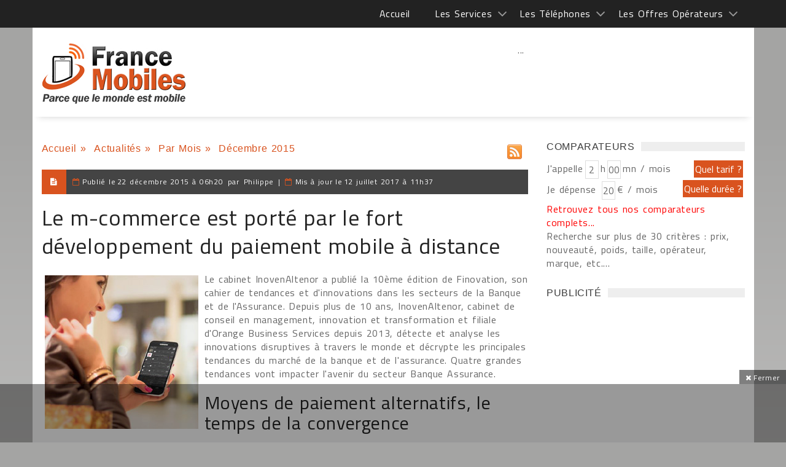

--- FILE ---
content_type: text/html; charset=windows-1252
request_url: https://www.francemobiles.com/actualites/le-m-commerce-est-porte-par-le-fort-developpement-du-paiement-mobile-a-distance-15714.html
body_size: 44077
content:
       
 <!DOCTYPE html>
<html>
    <head>

<title>Le m-commerce est porté par le fort développement du paiement mobile à distance</title>
<meta name="Description" content="Le m-commerce est porté par le fort développement du paiement mobile à distance - Le cabinet InovenAltenor a publié la 10ème édition de ..." >
<meta name="news_keywords" lang="fr" content="m-commerce, développement, paiement, mobile" >
<link rel="SHORTCUT ICON" href="https://www.francemobiles.com/fm.ico" title="Le m-commerce est porté par le fort développement du paiement mobile à distance"  >
        <meta charset="windows-1252">
        <meta name="viewport" content="width=device-width, initial-scale=1, maximum-scale=1, user-scalable=0">
	 
    <meta name="googlebot" content="noindex, nofollow">
    <meta name="bingbot" content="noindex, nofollow">
            <!-- Favicons -->
        <link rel="icon" href="/fm.ico">
	<meta property="og:locale" content="fr_FR" >
    <meta property="og:url" content="https://www.francemobiles.com/actualites/le-m-commerce-est-porte-par-le-fort-developpement-du-paiement-mobile-a-distance-15714.html" >
	<meta property="og:type" content="article" >
	
<meta property="og:title" content="Le m-commerce est porté par le fort développement du paiement mobile à distance" >
<meta property="og:description" content="Le m-commerce est porté par le fort développement du paiement mobile à distance - Le cabinet InovenAltenor a publié la 10ème édition de" >
<meta property="og:site_name" content="Actualités sur France Mobiles" >
	<meta property="article:section" content="Actualités" >
	<meta property="article:published_time" content="" >
	<meta property="og:image" content="https://www.francemobiles.com/actualites/image-le-m-commerce-est-porte-par-le-fort-developpement-du-paiement-mobile-a-distance-2015-15714-francemobiles.jpg" >
    <meta property="og:image:width" content="250" >
	<meta property="og:image:height" content="250" >
    <meta name="twitter:card" content="summary">
    <meta name="twitter:site" content="@francemobiles">
    <meta name="twitter:creator" content="@francemobiles">
    <meta name="twitter:title" content="Le m-commerce est porté par le fort développement du paiement mobile à distance">
	<meta name="twitter:description" content="Le m-commerce est porté par le fort développement du paiement mobile à distance - Le cabinet InovenAltenor a publié la 10ème édition de">
	<meta name="twitter:image" content="https://www.francemobiles.com/actualites/image-le-m-commerce-est-porte-par-le-fort-developpement-du-paiement-mobile-a-distance-2015-15714-francemobiles.jpg">   
        <!-- Styles -->
        
        
        <link rel="stylesheet" href="/css/mainstyle.css"> 
        
        <!-- Responsive -->
        <link rel="stylesheet" type="text/css" media="(max-width:768px)" href="/css/responsive-0.css">
        <link rel="stylesheet" type="text/css" media="(min-width:769px) and (max-width:992px)" href="/css/responsive-768.css">
        <link rel="stylesheet" type="text/css" media="(min-width:993px) and (max-width:1200px)" href="/css/responsive-992.css">
                <link rel="stylesheet" type="text/css" media="(min-width:1201px)" href="/css/responsive-1200.css">
                  <link href='https://fonts.googleapis.com/css?family=Titillium+Web:300,300italic,400,400italic,700,700italic' rel='stylesheet' type='text/css'>
        <script src="https://ajax.googleapis.com/ajax/libs/jquery/3.2.1/jquery.min.js"></script>

<script type="text/javascript" src="https://choices.consentframework.com/js/pa/21025/c/QfOlT/stub" charset="utf-8"></script>
<script type="text/javascript" src="https://choices.consentframework.com/js/pa/21025/c/QfOlT/cmp" charset="utf-8" async></script>


<!-- Google tag (gtag.js)  - Google Analytics -->
<script async src="https://www.googletagmanager.com/gtag/js?id=G-BSFZC77T88"></script>
<script>
  window.dataLayer = window.dataLayer || [];
  function gtag(){dataLayer.push(arguments);}
  gtag('js', new Date());

  gtag('config', 'G-BSFZC77T88');
</script>

<script>
var redir = "";
if (/MSIE (\d+\.\d+);/.test(navigator.userAgent))
{ 
   var ieversion=new Number(RegExp.$1);
   if (ieversion<=8)
   {
      redir = "https://www.francemobiles.com/la-version-de-votre-navigateur-internet-est-obsolete/";
   }
}
if(redir != "")
{
window.location = redir;
}
function getCookie(Name) {
    var search = Name + "="
    var returnvalue = "";
    if (document.cookie.length > 0) {
        offset = document.cookie.indexOf(search);
        if (offset != -1) {
            offset += search.length
            end = document.cookie.indexOf(";", offset);
            if (end == -1)
                end = document.cookie.length;
            returnvalue = unescape(document.cookie.substring(offset, end))
        }
    }
    return returnvalue;
}

function createCookie(name, value, milliseconds) {
    var expires;
    if (milliseconds) {
        var date = new Date();
        date.setTime(date.getTime() + milliseconds);
        expires = "; expires=" + date.toGMTString();
    } else
        expires = "";
    document.cookie = name + "=" + value + expires + "; path=/";
}

function removeCookie(name) {
    createCookie(name, "", -1);
}

fm_cookie_policy = function($) {
    var init = function() {
        var $cookiePolicy = $('#cookie_policy'),
            $checkboxCookiePolicy = $cookiePolicy.find('.cookie_policy__content_btn').children('#checkboxCookiePolicy'),
            $labelCookiePolicy = $cookiePolicy.find('.cookie_policy__content_btn').children('.cookie_policy__close'),
            cookieName = "fmCookiePolicyDisplayed";
        var currentTime = new Date(),
            timer = currentTime.getTime() + 3600 * 24 * 30 * 12 * 10;
        $labelCookiePolicy.on('click', function() {
            $cookiePolicy.css({
                'bottom': '-200px'
            });
            createCookie(cookieName, true, timer);
        });
    };
    return {
        init: init
    };
}(jQuery);
$(document).ready(function () {
	fm_cookie_policy.init();

      });
</script>
<!-- Liste des tags pour le site : francemobiles.com, Format "Ajax OneCall (appel gÃ©nÃ©rique)" -->

<!-- RAPPEL: fonction gÃ©nÃ©rique Ã  coller dans les pages web. -->
<script src='https://www.google.com/recaptcha/api.js?hl=fr'></script>
        <script src="https://apis.google.com/js/platform.js"  async defer></script>
		<script type="text/javascript" language="javascript">
		  {lang: 'fr'}
		</script>
	</head>
    <body  >
    <div id="fb-root"></div>
<script>(function(d, s, id) {
  var js, fjs = d.getElementsByTagName(s)[0];
  if (d.getElementById(id)) return;
  js = d.createElement(s); js.id = id;
  js.src = "//connect.facebook.net/fr_FR/sdk.js#xfbml=1&version=v2.3";
  fjs.parentNode.insertBefore(js, fjs);
}(document, 'script', 'facebook-jssdk'));</script>
     

  
        <!-- Wrapper -->
        <div id="wrapper" class="wide">            
            <!-- Header -->
            <header id="header" role="banner">                
            <!-- Header meta -->
            <div class="header_meta" id="header_meta">
                <div class="container">
                    <!-- Weather forecast -->
                    <div class="weather_forecast">
                        <!--<i class="wi wi-day-lightning"></i>-->
                        <span class="city"></span>
                        <span class="temp"></span>
                    </div><!-- End Weather forecast -->
                    <!-- Top menu -->
                   <nav class="top_navigation">
 <span class="top_navigation_toggle active"><i class="fa fa-reorder"></i></span>
    <ul class="menu">
    	<li><a href="https://www.francemobiles.com/" title="Accueil">Accueil</a></li>
        <li class="menu-item-has-children"><a href="javascript:void(0);" title="Les services">Les Services </a>
            <span class="top_sub_menu_toggle"></span>
            <ul class="sub-menu">
            	<li><a href="https://www.francemobiles.com/actualites/index.php" title="Actualités">Actualités</a></li>
                <li><a href="https://www.francemobiles.com/app/" title="Actualités sur l'iPhone et Android">Actualités sur l'iPhone et Android</a></li>
                <li><a href="https://www.francemobiles.com/comparateurs.php" title="Comparateurs">Comparateurs</a></li> <!--
                <li><a href="https://www.francemobiles.com/telephones-mobiles/test_archives.php" title="Tests du mois">Tests du mois</a></li>--><!-- 
               <li><a href="https://www.francemobiles.com/telephones-mobiles/enseignes.php" title="Les enseignes nationales">Les enseignes nationales</a></li> -->
               <li><a href="https://www.francemobiles.com/annonces/" title="Annonces gratuites">Annonces gratuites</a></li>
               <li><a href="https://www.francemobiles.com/actualites/archives.html" title="L'actualité archivée">L'actualité archivée</a></li>
       			<li><a href="https://www.francemobiles.com/resiliation.php" title="Résiliation">Résiliation</a></li>
            </ul>
       </li>
       <li  class="menu-item-has-children"><a href="javascript:void(0);" title="Les Téléphones">Les Téléphones</a>
            <span class="top_sub_menu_toggle"></span>
            <ul class="sub-menu">
          
            <li><a href="https://www.francemobiles.com/telephones-mobiles/mobiles-apple-29.html" title="Apple">Apple</a></li> 
	<li><a href="https://www.francemobiles.com/telephones-mobiles/mobiles-asus-42.html" title="Asus">Asus</a></li> 
	<li><a href="https://www.francemobiles.com/telephones-mobiles/mobiles-honor-41.html" title="Honor">Honor</a></li> 
	<li><a href="https://www.francemobiles.com/telephones-mobiles/mobiles-huawei-34.html" title="Huawei">Huawei</a></li> 
	<li><a href="https://www.francemobiles.com/telephones-mobiles/mobiles-motorola-7.html" title="Motorola">Motorola</a></li> 
	<li><a href="https://www.francemobiles.com/telephones-mobiles/mobiles-nokia-2.html" title="Nokia">Nokia</a></li> 
	<li><a href="https://www.francemobiles.com/telephones-mobiles/mobiles-oneplus-48.html" title="OnePlus">OnePlus</a></li> 
	<li><a href="https://www.francemobiles.com/telephones-mobiles/mobiles-oppo-44.html" title="Oppo">Oppo</a></li> 
	<li><a href="https://www.francemobiles.com/telephones-mobiles/mobiles-realme-47.html" title="Realme">Realme</a></li> 
	<li><a href="https://www.francemobiles.com/telephones-mobiles/mobiles-samsung-10.html" title="Samsung">Samsung</a></li> 
	<li><a href="https://www.francemobiles.com/telephones-mobiles/mobiles-sony-mobile-3.html" title="Sony Mobile ">Sony Mobile </a></li> 
	<li><a href="https://www.francemobiles.com/telephones-mobiles/mobiles-xiaomi-45.html" title="Xiaomi">Xiaomi</a></li> 
		
               <li><a href="https://www.francemobiles.com/telephones-mobiles/constructeurs.php" title="Tous les téléphones">Tous les téléphones</a></li>
           </ul>
       </li>
       <li  class="menu-item-has-children"><a href="javascript:void(0);" title="Les Offres Opérateurs">Les Offres Opérateurs</a>
            <span class="top_sub_menu_toggle"></span>
            <ul class="sub-menu">
              <li><a href="https://www.francemobiles.com/telephones-mobiles/forfaits.php" title="Forfaits">Forfaits</a></li>
              <!-- <li><a href="https://www.francemobiles.com/telephones-mobiles/recharges.php" title="Recharges">Recharges</a></li> -->
           </ul>
       </li>
   </ul>
   </nav>                    <!-- End Top menu -->
                </div>
            </div><!-- End Header meta -->
            <!-- Header main -->
            <div id="header_main" class="sticky header_main">
                <div class="container"  id="header_mainc">
                    <!-- Logo -->
                    <div class="site_brand">
                        <div id="site_title"><a href="/">&nbsp;</a></div>
                    </div><!-- End Logo -->
                    <!-- Site navigation -->
                    <nav class="site_navigation">
    <span class="site_navigation_toggle"><i class="fa fa-reorder"></i></span>
     
 <div class="col_prim col_9_of_12_prim disabled aligncenter" style="text-align:center"><!-- Conteneur parent (ex: header ou wrapper général) -->
<div style="position:relative;">
  <!-- Slider ici -->
  <div id="main-slider"> ... </div>

  <!-- Bannière overlay (visuellement au-dessus, DOM séparé) -->
  <div id="ad-overlay" style="position:absolute;top:10px;left:50%;transform:translateX(-50%);width:728px;height:90px;z-index:9999;pointer-events:auto;">
    <!-- ins AdSense ici -->
    <ins class="adsbygoogle" style="display:inline-block;width:728px;height:90px"
         data-ad-client="ca-pub-2984433125644776" data-ad-slot="4669410095"></ins>
  </div>
</div>

<script async src="https://pagead2.googlesyndication.com/pagead/js/adsbygoogle.js?client=ca-pub-2984433125644776" crossorigin="anonymous"></script>
<script>
  try { (adsbygoogle = window.adsbygoogle || []).push({}); } catch(e){ console.error(e); }
</script></div>
   </nav>                    <!-- End Site navigation -->
                </div>
            </div><!-- End Header main -->
        </header><!-- End Header -->
            <div id="fakebody">    
            <!-- Section -->
            <br style="clear:both">
			<section>
                <div class="container">
                    <div class="row"><br><br>
                        <!-- Main content -->
                        <div class="col col_9_of_12">
                            <!-- Post -->
                            <article class="post">
                                   
            	
        	<div class="quickNavigationBar">
				<ul>
                
					<li><a href="https://www.francemobiles.com" title="Accueil">Accueil</a>&nbsp;»&nbsp;</li>
					<li><a href="https://www.francemobiles.com/actualites/index.php" title="Actualit&eacute;s">Actualit&eacute;s</a>&nbsp;»&nbsp;</li>
					<li><a href="https://www.francemobiles.com/actualites/archives.html" title="Par Mois">Par Mois</a>&nbsp;»&nbsp;</li>				
					<li>D&eacute;cembre&nbsp;2015</li>
				</ul>
                <br />             
			</div>
            <div class="tlineLogo rssLogo">
				<a href="https://www.francemobiles.com/rss/news.php" target="_blank" title="Flux RSS de France Mobiles"><img src="https://www.francemobiles.com/img/rss-icon.gif" alt="Flux RSS de France Mobiles" ></a>
			</div>                    
<div class="clearAll">&nbsp;</div>            
<div class="clearAll">&nbsp;</div>

                        	                                 <!-- Full meta -->
                                                                <div class="full_meta clearfix">
                                    <span class="meta_format"><i class="fa fa-file-text"></i></span>
                                    <span class="meta_date">Publi&eacute; le </span><time datetime="2015-12-22T06:20:00+01:00"><span>22 d&eacute;cembre 2015 &agrave; 06h20</span></time>
                                                                        <span >&nbsp;par&nbsp;</span><span>Philippe</span>  
                                         
                                                                        <span class="onpc" >&nbsp;|&nbsp;</span><span class="meta_date meta_date_phone">Mis &agrave; jour le </span><time datetime="2017-07-12T11:37:32+02:00"><span>12 juillet 2017 &agrave; 11h37</span></time>
                                          
                                </div><!-- End Full meta -->
                                <!-- Entry content -->
                                  <div class="entry_content">
                                    <!-- Entry title -->
                                    <h1 class="h1news entry_title"> Le m-commerce est porté par le fort développement du paiement mobile à distance</h1><!-- End Entry title -->
                                   <div class="leftImage" itemscope itemtype="http://schema.org/ImageObject"><img src="https://www.francemobiles.com/actualites/image-le-m-commerce-est-porte-par-le-fort-developpement-du-paiement-mobile-a-distance-2015-15714-francemobiles.jpg" alt="Le m-commerce est porté par le fort développement du paiement mobile à distance" title="Le m-commerce est porté par le fort développement du paiement mobile à distance" itemprop="image"></div>
                                <p><p>Le cabinet InovenAltenor a publi&eacute; la 10&egrave;me &eacute;dition de Finovation, son cahier de tendances et d'innovations dans les secteurs de la Banque et de l'Assurance. Depuis plus de 10 ans, InovenAltenor, cabinet de conseil en management, innovation et transformation et filiale d'Orange Business Services depuis 2013, d&eacute;tecte et analyse les innovations disruptives &agrave; travers le monde et d&eacute;crypte les principales tendances du march&eacute; de la banque et de l'assurance. Quatre grandes tendances vont impacter l'avenir du secteur Banque Assurance.</p>
<h2>Moyens de paiement alternatifs, le temps de la convergence</h2>
<p>Alors qu'en 2014 la croissance du commerce traditionnel plafonne &agrave; 1,1% et celle de l 'e-commerce avoisine les 11,5 %, on assiste &agrave; un boom (+54%) du m-commerce port&eacute; par le fort d&eacute;veloppement du paiement mobile &agrave; distance. Gr&acirc;ce &agrave; la valeur d'usage qu'ils apportent en termes de fluidit&eacute; du parcours client, les " portefeuilles &eacute;lectroniques sur mon mobile "&nbsp; repr&eacute;sentent d&eacute;sormais 30% des transactions du e-commerce. Pour InovenAltenor, le d&eacute;veloppement du paiement mobile de proximit&eacute; (en magasin) passera par la convergence avec les usages du paiement &agrave; distance et la valeur client additionnelle g&eacute;n&eacute;r&eacute;e, notamment au travers des aspects marketing et fid&eacute;lit&eacute;.</p>
<h2>Data et objets connect&eacute;s, le digital comme outil de diff&eacute;renciation</h2>
<p>Selon l'&eacute;tude OpinionWay pour Microsoft, 62% des fran&ccedil;ais sont pr&ecirc;ts &agrave; utiliser de nouveaux outils num&eacute;riques pour pr&eacute;venir les risques de sant&eacute;. 23% des fran&ccedil;ais sont d'ailleurs dot&eacute;s d'objets connect&eacute;s et les pr&eacute;visions d'usage de ceux-ci sont de l'ordre de 69% d'ici 2017.&nbsp; 					    		    
                         
                   
                    L'exploitation des donn&eacute;es issues de ces objets connect&eacute;s et associ&eacute;es &agrave; de puissants algorithmes, permet d'optimiser les activit&eacute;s qui sont le c&oelig;ur du m&eacute;tier des assureurs telles que la gestion de la fraude et des risques, d'anticiper les besoins des clients et de d&eacute;velopper de nouveaux services diff&eacute;renciateurs tels que la e-pr&eacute;vention.</p>
<p>L'&eacute;tude Finovation d'InovenAltenor d&eacute;montre l'importance de la d&eacute;finition d'une strat&eacute;gie de collecte et d'exploitation des donn&eacute;es permettant &agrave; la fois d'en faire un &eacute;l&eacute;ment central de la chaine de valeur et de d&eacute;livrer une exp&eacute;rience client optimale.</p>
<h2>&Eacute;conomie collaborative, les enjeux pour les services financiers</h2>
<p>Selon InovenAltenor, le crowdfunding, t&ecirc;te de pont de la finance collaborative devrait repr&eacute;senter un volume significatif&nbsp; &agrave; horizon 2020 en termes de financement. Dans les 5 ans &agrave; venir, les banques am&eacute;ricaines vont perdre, selon Morgan Stanley, 20% de leur part de march&eacute; sur le pr&ecirc;t aux particuliers. L'equity crowdfunding, de son c&ocirc;t&eacute;, repr&eacute;sentera, sur la base de sa croissance actuelle, 36 md$, surpassant ainsi le venture capital.</p>
<h2>Inclusion financi&egrave;re, l'innovation pour rendre les services financiers accessibles &agrave; tous</h2>
<p>Le d&eacute;veloppement conjoint des innovations technologiques et des nouveaux usages permet de mettre en &oelig;uvre des solutions simples d'inclusion financi&egrave;re aupr&egrave;s d'individus exclus des institutions financi&egrave;res.</p>
<p>Selon InovenAltenor, le r&ocirc;le de l'innovation en la mati&egrave;re passe par deux actions : celle de d&eacute;velopper l'acc&egrave;s des individus habituellement exclus des institutions financi&egrave;res aux services propos&eacute;s par ces derni&egrave;res (diminution du co&ucirc;t, am&eacute;lioration de la proximit&eacute;) et celle de d&eacute;mocratiser l'usage des services financiers en suscitant l'int&eacute;r&ecirc;t des consommateurs et en contournant les freins culturels.</p> <br>
<div class="clearAll">&nbsp;</div>   
                    		 	<div class="alignleft socialsBottom">	
                             		  <div class="alignleftsoc" >
                                          <div class="fb-like" data-href="https://www.francemobiles.com:443/actualites/le-m-commerce-est-porte-par-le-fort-developpement-du-paiement-mobile-a-distance-15714.html" data-layout="button_count" data-action="like" data-show-faces="false" data-share="false"></div>&nbsp;
                                          <div class="fb-share-button" data-href="https://www.francemobiles.com:443/actualites/le-m-commerce-est-porte-par-le-fort-developpement-du-paiement-mobile-a-distance-15714.html" data-layout="button_count" data-size="small" data-mobile-iframe="true"><a class="fb-xfbml-parse-ignore" target="_blank" href="https://www.facebook.com/sharer/sharer.php?u=https://www.francemobiles.com:443/actualites/le-m-commerce-est-porte-par-le-fort-developpement-du-paiement-mobile-a-distance-15714.html&amp;src=sdkpreparse">Partager</a></div>&nbsp;
                                         <div class="fb-follow" data-href="https://www.facebook.com/francemobiles/" data-layout="button" data-size="small" data-show-faces="false"></div>&nbsp;
                                          <a href="https://twitter.com/share" class="twitter-share-button" data-via="francemobiles" data-lang="fr" 	 data-size="medium" data-related="francemobiles" data-hashtags="francemobiles">Tweeter</a><a href="https://twitter.com/francemobiles" class="twitter-follow-button" data-show-count="false" data-lang="fr">Suivre @francemobiles</a>&nbsp;
                                          <div class="g-plusone" data-size="medium" data-href="https://www.francemobiles.com:443/actualites/le-m-commerce-est-porte-par-le-fort-developpement-du-paiement-mobile-a-distance-15714.html"></div>
                                      </div>
                                      <div class="alignrightsoc" >
										                                        </div>                               
                                      <script>!function(d,s,id){var js,fjs=d.getElementsByTagName(s)[0],p=/^http:/.test(d.location)?'http':'https';if(!d.getElementById(id)){js=d.createElement(s);js.id=id;js.src=p+'://platform.twitter.com/widgets.js';fjs.parentNode.insertBefore(js,fjs);}}(document, 'script', 'twitter-wjs');</script>
                   					  <div class="clearAll">&nbsp;</div>  
                              </div> 
                              
                    <div class="clearAll">&nbsp;</div>        
                       
                    
                            
            
    	<div class="panel_title">
                                <div>
                                    <h3>
										<a title="R&eacute;agissez sur le sujet ">R&eacute;agissez sur le sujet </a>
									</h3>
								</div>
                            </div>
<div id="listWhite_blank1" class="listWhite_blank" style="margin-top:0px; padding-top:0px;">

                                  	<form name="frmLogin" method="post" action="#listWhite_blank1" >
<div class="leftFormAvis">
                <p>
                	<label>Votre nom ou pseudo :</label>
                    <input type="text" name="pseudo" value="">
                </p>
                <div class="clearAll"> </div>
                <!--<p>
                	<label style="width:100%">Une adresse e-mail (non visible en ligne) afin de soumettre votre commentaire &agrave; la publication : </label>
                    <input type="text" name="email" value="">
                </p>
                <div class="clearAll"> </div>-->
                
                    <div class="clearAll"> </div>
                	<p>
                	<label>Vos commentaires : </label>
                    <textarea name="commentaires" rows="5" ></textarea>
                    </p>
                    <div class="clearAll"> </div>
                	<div class="clearAll"> </div>
                    <label></label>                    
            			<div class="clearAll">&nbsp;</div>
                        <div class="lineHeight60px"></div>
                	<div class="col col_5_of_12 "><div class="g-recaptcha" data-sitekey="6LcVp0oUAAAAAPglQ7Z0YVbWTL8I2XPTeGOwhmDo"></div></div>
                          <div class="align-right"><input type="submit"  name="btnLogin" value="   Laisser un commentaire   " ></div>
            <div class="clearAll">&nbsp;</div>
                        </div>
                           </form>	 
            <div class="clearAll">&nbsp;</div>
			</div>
   	
         	
			<div class="clearAll">&nbsp;</div>                                       </article>
                                                            
     		    						</div><!-- End Main content -->
								
                        <!-- Sidebar -->
                        <div class="col col_3_of_12"><!-- End Widget PUBLICITE widget -->
                            
                            <!-- Widget Social widget -->
                            <div class="widget">
                                <div class="widget_title"><span class="spanh3">Comparateurs</span></div>
                                <div class="tb_widget_socialize clearfix">
                                    <script type="text/javascript">
function xClick(y)
{
	if(y=='tarif'){	document.formX.action='/cgi-bin/comp.tarif.pl';	document.formX.submit();	}
	if(y=='duree'){	document.formX.action='/cgi-bin/comp.minute.pl';	document.formX.submit();	}
	if(y=='mobile'){ document.formX.action='/cgi-bin/comp.mobile.pl'; document.formX.submit(); }
}
</script>
	<div class="leftForm">
	<form name="formX" method="post">
    <div id="dynamicInput"></div>
		<label>J'appelle</label><input type="text" name="hour" value="2" maxlength="2">
		<label>h</label><input type="text" name="minute" value="00" maxlength="2">
		<label>mn / mois</label>
        <div class="clearAll">&nbsp;</div>
		<label>Je dépense&nbsp;</label><input type="text" name="amount" value="20" >
		<label>€ / mois</label>
		<!--<div class="clearAll">&nbsp;</div>
		<label for="Marque" class="marque">Marque :</label>
		<select id="Marque" name="tel" class="width115">
            <option value="null">Indifférent</option>
            <option value="29">Apple</option> 
	<option value="42">Asus</option> 
	<option value="41">Honor</option> 
	<option value="34">Huawei</option> 
	<option value="7">Motorola</option> 
	<option value="2">Nokia</option> 
	<option value="48">OnePlus</option> 
	<option value="44">Oppo</option> 
	<option value="47">Realme</option> 
	<option value="10">Samsung</option> 
	<option value="3">Sony Mobile </option> 
	<option value="45">Xiaomi</option> 
			
		</select>
		<div class="clearAll">&nbsp;</div>
		<label for="Operateur" class="marque">Opérateur :</label>
		<select id="Operateur" name="ope" class="width115">
								   <option value="null">Indifférent</option>
                                  <option value="2">Orange</option>
                                  <option value="3">Bouygues Télécom</option>
                                  <option value="1">SFR</option>                      
                                  <option value="7">NRJ Mobile</option>                                
                                  <option value="14">Coriolis Telecom</option>    
								  <option value="29" >Prixtel</option>
								  <option value="31" >La Poste Mobile</option>
								  <option value="32" >Free Mobile</option>
	    </select>
		<div class="clearAll">&nbsp;</div>
		<label for="Prix:" class="marque">Prix :</label>
		<select id="Prix:" name="pri" class="width115">
			<option value="null">Indifférent</option> 
            <option value="-30" title="Moins de 30 €">Moins de 30 €</option>
            <option value="-60" title="Moins de 60 €">Moins de 60 €</option>
            <option value="-100" title="Moins de 100 €">Moins de 100 €</option>
            <option value="-150" title="Moins de 150 €">Moins de 150 €</option>
            <option value="-250" title="Moins de 250 €">Moins de 250 €</option>
            <option value="-400" title="Moins de 400 €">Moins de 400 €</option>
            <option value="-600" title="Moins de 600 €">Moins de 600 €</option>
		</select>-->
	</form>
	</div>
	<div class="rightArea">
    <div ><input type="submit" name="duree" onclick="xClick('tarif')" value="Quel tarif ?" class="quelle" ></div>
    <div class="clearAll">&nbsp;</div>
    <div class="pt5"> <input type="submit" name="duree" onclick="addInput('dynamicInput');xClick('duree')" value="Quelle durée ?" class="quelle" ></div>
	<div class="clearAll">&nbsp;</div>
    <!--<div class="pt35"><input type="submit" name="duree" onclick="xClick('mobile')" value="Quel mobile ?" class="quelle" ></div>
	<div class="clearAll">&nbsp;</div>-->
</div>
<div class="clearAll">&nbsp;</div>
<div class="note"><a href="/comparateurs.php" title="Retrouvez tous nos comparateurs complets" class="linkred">Retrouvez tous nos comparateurs complets...</a><br >Recherche sur plus de 30 critères : prix, nouveauté, poids, taille, opérateur, marque, etc....</div>

<script type="text/javascript">
 

    function addInput(divName){         

              var newdiv = document.createElement('div');

              newdiv.innerHTML = "<input type='hidden' name='mkt' value='forfait'>";

              document.getElementById(divName).appendChild(newdiv);

    }
</script>                                </div>
                            </div><!-- End Widget Social widget -->
                             <!-- Widget PUBLICITE widget -->
                            <div class="widget">
                                <div class="widget_title"><span class="spanh3">PUBLICIT&Eacute;</span></div>
                                 <div class="tb_widget_search">                                 
											
<div class="col_prim col_3_of_12_prim" ><script async src="//pagead2.googlesyndication.com/pagead/js/adsbygoogle.js"></script>
<!-- 300x600 -->
<ins class="adsbygoogle"
     style="display:inline-block;width:300px;height:600px"
     data-ad-client="ca-pub-2984433125644776"
     data-ad-slot="5115396099"></ins>
<script>
(adsbygoogle = window.adsbygoogle || []).push({});
</script></div>
<div class="clearAll">&nbsp;</div>
<br >
                                        <!-- Widget Social widget -->
                            <div class="widget">
                                <div class="widget_title"><span class="spanh3">R&Eacute;SEAUX SOCIAUX</span></div>
                                <div class="tb_widget_socialize clearfix">
                                    <a href="https://www.facebook.com/francemobiles" target="_blank" class="icon facebook"  rel="nofollow">
                                        <div class="symbol"><i class="fa fa-facebook"></i></div>
                                        <div class="text"><p></p><p>Facebook</p></div>
                                    </a>
                                    <a href="https://twitter.com/francemobiles" target="_blank"  class="icon twitter"  rel="nofollow">
                                        <div class="symbol"><i class="fa fa-twitter"></i></div>
                                        <div class="text"><p></p><p>Twitter</p></div>
                                    </a>
                                </div>
                            </div><!-- End Widget Social widget -->
                                          <div class="col_prim col_3_of_12_prim" ><script async src="//pagead2.googlesyndication.com/pagead/js/adsbygoogle.js"></script>
<!-- Carre 300X250 -->
<ins class="adsbygoogle"
     style="display:inline-block;width:300px;height:250px"
     data-ad-client="ca-pub-2984433125644776"
     data-ad-slot="1916850096"></ins>
<script>
(adsbygoogle = window.adsbygoogle || []).push({});
</script></div>
<div class="clearAll">&nbsp;</div>
 <br >                                 </div>
                                
                            </div><!-- End Widget PUBLICITE widget -->
                                                        
                            <!-- Widget Search widget -->
                            <div class="widget">
                                <div class="widget_title"><span class="spanh3">RECHERCHER</span></div> 
                                <div class="tb_widget_search">
                                        <input type="text" value="Rechercher un article" id="searchField" onkeyup="displayunicode(event);document.getElementById('text_r').value=this.value;" onfocus="document.getElementById('text_r').value=this.value; if (this.value == 'Rechercher un article' || this.value == 'Rechercher un mobile' || this.value == decode_utf8('Rechercher une offre opÃ©rateur')) {this.value=''}">
                                        	<input type="hidden" name="text_r" onkeyup="displayunicode(event)"  id="text_r" value=""   >
                                        <input type="submit" name="rechercher" value="OK" onclick="rechercerD()" >
                                            <input type="radio" name="types" value="0" checked id="types_0" onclick="changeText(0)" >&nbsp;<label>Actualit&eacute;s</label>
                                            <input type="radio" name="types" value="1" id="types_1" onclick="changeText(1)">&nbsp;<label>Mobiles</label>
                                            <input type="radio" name="types" value="2" id="types_2" onclick="changeText(2)">&nbsp;<label>Op&eacute;rateurs</label>
									<script type="text/javascript">
                                    function _insertAfter(newElement,targetElement) {
                                        //target is what you want it to go after. Look for this elements parent.
                                        var parent = targetElement.parentNode;
                                    
                                        //if the parents lastchild is the targetElement...
                                        if(parent.lastchild == targetElement) {
                                            //add the newElement after the target element.
                                            parent.appendChild(newElement);
                                            } else {
                                            // else the target has siblings, insert the new element between the target and it's next sibling.
                                            parent.insertBefore(newElement, targetElement.nextSibling);
                                            }
                                    }
                                    (function(){
                                        element = document.getElementById('types_2');
                                      var jq = document.createElement('script');
                                         jq.type = 'text/javascript';
                                         jq.async = false;
                                         jq.src = 'https://www.francemobiles.com/includes/search.js';
                                        _insertAfter(jq,element);
                                      
                                    })();
                                    </script>                                                   
       									    <script type="text/javascript">changeText(readCookie('dd_virtualpage-search'));</script>
                                     <form name="form_rechercher" id="form_rechercher" method="post"><input type="hidden" name="motcle" id="motcle" value="" ></form>
                                </div>
                            </div>
                            <!-- Widget timeline -->
                            								                                <!--<div class="widget">
                              		<div class="widget_title"><span class="spanh3">Forum</span></div>
                               		<div class="tb_widget_timeline clearfix">
                                                                
                                	</div>
                            	</div>
                                                                
                                <div class="widget">
                              		<div class="widget_title"><span class="spanh3">Forum</span></div>
                               		<div class="tb_widget_timeline clearfix">
                                                                
                                	</div>
                            	</div>--><!-- End Widget timeline -->
                                                        </div><!-- End Sidebar -->
                      </div><!-- End Sidebar -->    
                    </div>
            </section><!-- End Section -->
             </div>
            <!-- Footer -->            
					<footer id="footer">
            <div class="container">
                <div class="row">
                    <div class="col col_12_of_12">                    
						<div class="leftCorner pngtrans">&nbsp;</div>
                                                    <ul class="menuf">       
                                <li><a href="https://www.francemobiles.com/contact.php" title="Contact">Contact</a></li>   
                                                           
                            </ul>                           
                                                     
                            
                      
						<div class="rightCorner pnrgtrans">&nbsp;</div>
                    </div>
                </div>
            </div>
		</footer>
            <!-- Copyright -->
            <div id="copyright" role="contentinfo">
                <div class="container">
                    <p> Copyright © 1997-2026. Tous droits réservés | France Mobiles est une marque déposée.</p>
                </div>
            </div><!-- End Copyright -->

	<div class="adace-slideup-slot-wrap animate-in hidden"><div class="adace-slideup-slot"><div class="adace-slot-wrapper adace-slideup adace-align-center adace-slot-wrapper-main" style="text-align:center;">
	<div class="adace-disclaimer">
			</div>
	<div class="adace-slot">
			<div class="adace-loader adace-loader-5d5fba2fe77e2">
		<script>
			(function ($) {
			var $self = $('.adace-loader-5d5fba2fe77e2');
			var $wrapper = $self.closest('.adace-slot-wrapper');
		

			"use strict";
			var adace_load_5d5fba2fe77e2 = function(){
				var viewport = $(window).width();
				var tabletStart = 601;
				var landscapeStart = 801;
				var tabletEnd = 961;
				var content = '%3Cdiv%20class%3D%22adace_ad_5d5fba2fe77bd%22%3E%3Cscript%20async%20src%3D%22https%3A%2F%2Fpagead2.googlesyndication.com%2Fpagead%2Fjs%2Fadsbygoogle.js%22%3E%3C%2Fscript%3E%0A%3C%21--%20728%20x%2090%20--%3E%0A%3Cins%20class%3D%22adsbygoogle%22%0A%20%20%20%20%20style%3D%22display%3Ainline-block%3Bwidth%3A728px%3Bheight%3A90px%22%0A%20%20%20%20%20data-ad-client%3D%22ca-pub-2984433125644776%22%0A%20%20%20%20%20data-ad-slot%3D%224669410095%22%3E%3C%2Fins%3E%0A%3Cscript%3E%0A%20%20%20%20%20%28adsbygoogle%20%3D%20window.adsbygoogle%20%7C%7C%20%5B%5D%29.push%28%7B%7D%29%3B%0A%3C%2Fscript%3E%09%09%3C%2Fdiv%3E';
				var unpack = true;
				if(viewport<tabletStart){
										if ($wrapper.hasClass('.adace-hide-on-mobile')){
						$wrapper.remove();
					}
				}
				if(viewport>=tabletStart && viewport<landscapeStart){
										if ($wrapper.hasClass('.adace-hide-on-portrait')){
						$wrapper.remove();
					}
				}
				if(viewport>=landscapeStart && viewport<tabletEnd){
										if ($wrapper.hasClass('.adace-hide-on-landscape')){
						$wrapper.remove();
					}
				}
				if(viewport>=tabletStart && viewport<tabletEnd){
										if ($wrapper.hasClass('.adace-hide-on-tablet')){
						$wrapper.remove();
					}
				}
				if(viewport>=tabletEnd){
										if ($wrapper.hasClass('.adace-hide-on-desktop')){
						$wrapper.remove();
					}
				}
				if(unpack) {
					$self.replaceWith(decodeURIComponent(content));
				}
			}
			if($wrapper.css('visibility') === 'visible' ) {
				adace_load_5d5fba2fe77e2();
			} else {
				//fire when visible.
				var refreshIntervalId = setInterval(function(){
					if($wrapper.css('visibility') === 'visible' ) {
						adace_load_5d5fba2fe77e2();
						clearInterval(refreshIntervalId);
					}
				}, 999);
			}


			})(jQuery);
		</script>
	</div>
		</div>
</div>
<span id="adace-slideup-slot-closer" class="adace-slideup-slot-closer adace-iconfont adace-close"><span class="closer-label">Fermer</span></span></div></div><div id="reading-position-indicator"></div><div id="fb-root"></div>



<script>
var showPopup = true;
$(document).ready(function() {
  showCookieExist();
  $('#adace-slideup-slot-closer').click(function() {
    $('.adace-slideup-slot-wrap').addClass('hidden');
    $(this).addClass('hidden');
     createCookie('adace_slideup_disabled','1', 432000000);
    $.cookie('adace_slideup_disabled','1');
    showPopup = false;
    return false;
  });
});

function showCookieExist() {
  var showPopup= getCookie('adace_slideup_disabled');
  if(showPopup=='1'){$('.adace-slideup-slot-wrap').addClass('hidden');
    $(this).addClass('hidden');}else{$('.adace-slideup-slot-wrap').removeClass('hidden');
    $(this).removeClass('hidden');}
}
</script>
            <!-- End Footer -->
        </div><!-- End Wrapper -->
        
        <!-- Scripts -->

       <script type="text/javascript" src="/js/jqueryscript.min.js"></script>        
        <script type="text/javascript" src="/js/jqueryuiscript.min.js"></script>
        <script type="text/javascript" src="/js/easing.min.js"></script>        
        <script type="text/javascript" src="/js/smoothscroll.min.js"></script>        
        <script type="text/javascript" src="/js/magnific.min.js"></script>        
        <script type="text/javascript" src="/js/bxslider.min.js"></script>        
        <script type="text/javascript" src="/js/fitvids.min.js"></script>
        <script type="text/javascript" src="/js/viewportchecker.min.js"></script>        
        <script type="text/javascript" src="/js/init.js"></script>
   
        
		<!--<div id="cookie_policy">
		<div class="cookie_policy__content">
			<p class="btn cookie_policy__content_btn">
				<input class="right cookie_policy__checkbox" type="checkbox" value="1" id="checkboxCookiePolicy" name="checkboxCookiePolicy">
				<label for="checkboxCookiePolicy" class="cookie_policy__close">Fermer</label>
			</p>
			<p class="cookie_policy__text">
				En poursuivant votre navigation sur ce site, vous acceptez l'utilisation de cookies. Pour <a href="/cookies.php">en savoir plus</a>.
			</p>
		</div>
	</div>-->

 
    </body>
</html>


--- FILE ---
content_type: text/html; charset=utf-8
request_url: https://www.google.com/recaptcha/api2/anchor?ar=1&k=6LcVp0oUAAAAAPglQ7Z0YVbWTL8I2XPTeGOwhmDo&co=aHR0cHM6Ly93d3cuZnJhbmNlbW9iaWxlcy5jb206NDQz&hl=fr&v=PoyoqOPhxBO7pBk68S4YbpHZ&size=normal&anchor-ms=20000&execute-ms=30000&cb=bnrqbuiz4t7w
body_size: 49690
content:
<!DOCTYPE HTML><html dir="ltr" lang="fr"><head><meta http-equiv="Content-Type" content="text/html; charset=UTF-8">
<meta http-equiv="X-UA-Compatible" content="IE=edge">
<title>reCAPTCHA</title>
<style type="text/css">
/* cyrillic-ext */
@font-face {
  font-family: 'Roboto';
  font-style: normal;
  font-weight: 400;
  font-stretch: 100%;
  src: url(//fonts.gstatic.com/s/roboto/v48/KFO7CnqEu92Fr1ME7kSn66aGLdTylUAMa3GUBHMdazTgWw.woff2) format('woff2');
  unicode-range: U+0460-052F, U+1C80-1C8A, U+20B4, U+2DE0-2DFF, U+A640-A69F, U+FE2E-FE2F;
}
/* cyrillic */
@font-face {
  font-family: 'Roboto';
  font-style: normal;
  font-weight: 400;
  font-stretch: 100%;
  src: url(//fonts.gstatic.com/s/roboto/v48/KFO7CnqEu92Fr1ME7kSn66aGLdTylUAMa3iUBHMdazTgWw.woff2) format('woff2');
  unicode-range: U+0301, U+0400-045F, U+0490-0491, U+04B0-04B1, U+2116;
}
/* greek-ext */
@font-face {
  font-family: 'Roboto';
  font-style: normal;
  font-weight: 400;
  font-stretch: 100%;
  src: url(//fonts.gstatic.com/s/roboto/v48/KFO7CnqEu92Fr1ME7kSn66aGLdTylUAMa3CUBHMdazTgWw.woff2) format('woff2');
  unicode-range: U+1F00-1FFF;
}
/* greek */
@font-face {
  font-family: 'Roboto';
  font-style: normal;
  font-weight: 400;
  font-stretch: 100%;
  src: url(//fonts.gstatic.com/s/roboto/v48/KFO7CnqEu92Fr1ME7kSn66aGLdTylUAMa3-UBHMdazTgWw.woff2) format('woff2');
  unicode-range: U+0370-0377, U+037A-037F, U+0384-038A, U+038C, U+038E-03A1, U+03A3-03FF;
}
/* math */
@font-face {
  font-family: 'Roboto';
  font-style: normal;
  font-weight: 400;
  font-stretch: 100%;
  src: url(//fonts.gstatic.com/s/roboto/v48/KFO7CnqEu92Fr1ME7kSn66aGLdTylUAMawCUBHMdazTgWw.woff2) format('woff2');
  unicode-range: U+0302-0303, U+0305, U+0307-0308, U+0310, U+0312, U+0315, U+031A, U+0326-0327, U+032C, U+032F-0330, U+0332-0333, U+0338, U+033A, U+0346, U+034D, U+0391-03A1, U+03A3-03A9, U+03B1-03C9, U+03D1, U+03D5-03D6, U+03F0-03F1, U+03F4-03F5, U+2016-2017, U+2034-2038, U+203C, U+2040, U+2043, U+2047, U+2050, U+2057, U+205F, U+2070-2071, U+2074-208E, U+2090-209C, U+20D0-20DC, U+20E1, U+20E5-20EF, U+2100-2112, U+2114-2115, U+2117-2121, U+2123-214F, U+2190, U+2192, U+2194-21AE, U+21B0-21E5, U+21F1-21F2, U+21F4-2211, U+2213-2214, U+2216-22FF, U+2308-230B, U+2310, U+2319, U+231C-2321, U+2336-237A, U+237C, U+2395, U+239B-23B7, U+23D0, U+23DC-23E1, U+2474-2475, U+25AF, U+25B3, U+25B7, U+25BD, U+25C1, U+25CA, U+25CC, U+25FB, U+266D-266F, U+27C0-27FF, U+2900-2AFF, U+2B0E-2B11, U+2B30-2B4C, U+2BFE, U+3030, U+FF5B, U+FF5D, U+1D400-1D7FF, U+1EE00-1EEFF;
}
/* symbols */
@font-face {
  font-family: 'Roboto';
  font-style: normal;
  font-weight: 400;
  font-stretch: 100%;
  src: url(//fonts.gstatic.com/s/roboto/v48/KFO7CnqEu92Fr1ME7kSn66aGLdTylUAMaxKUBHMdazTgWw.woff2) format('woff2');
  unicode-range: U+0001-000C, U+000E-001F, U+007F-009F, U+20DD-20E0, U+20E2-20E4, U+2150-218F, U+2190, U+2192, U+2194-2199, U+21AF, U+21E6-21F0, U+21F3, U+2218-2219, U+2299, U+22C4-22C6, U+2300-243F, U+2440-244A, U+2460-24FF, U+25A0-27BF, U+2800-28FF, U+2921-2922, U+2981, U+29BF, U+29EB, U+2B00-2BFF, U+4DC0-4DFF, U+FFF9-FFFB, U+10140-1018E, U+10190-1019C, U+101A0, U+101D0-101FD, U+102E0-102FB, U+10E60-10E7E, U+1D2C0-1D2D3, U+1D2E0-1D37F, U+1F000-1F0FF, U+1F100-1F1AD, U+1F1E6-1F1FF, U+1F30D-1F30F, U+1F315, U+1F31C, U+1F31E, U+1F320-1F32C, U+1F336, U+1F378, U+1F37D, U+1F382, U+1F393-1F39F, U+1F3A7-1F3A8, U+1F3AC-1F3AF, U+1F3C2, U+1F3C4-1F3C6, U+1F3CA-1F3CE, U+1F3D4-1F3E0, U+1F3ED, U+1F3F1-1F3F3, U+1F3F5-1F3F7, U+1F408, U+1F415, U+1F41F, U+1F426, U+1F43F, U+1F441-1F442, U+1F444, U+1F446-1F449, U+1F44C-1F44E, U+1F453, U+1F46A, U+1F47D, U+1F4A3, U+1F4B0, U+1F4B3, U+1F4B9, U+1F4BB, U+1F4BF, U+1F4C8-1F4CB, U+1F4D6, U+1F4DA, U+1F4DF, U+1F4E3-1F4E6, U+1F4EA-1F4ED, U+1F4F7, U+1F4F9-1F4FB, U+1F4FD-1F4FE, U+1F503, U+1F507-1F50B, U+1F50D, U+1F512-1F513, U+1F53E-1F54A, U+1F54F-1F5FA, U+1F610, U+1F650-1F67F, U+1F687, U+1F68D, U+1F691, U+1F694, U+1F698, U+1F6AD, U+1F6B2, U+1F6B9-1F6BA, U+1F6BC, U+1F6C6-1F6CF, U+1F6D3-1F6D7, U+1F6E0-1F6EA, U+1F6F0-1F6F3, U+1F6F7-1F6FC, U+1F700-1F7FF, U+1F800-1F80B, U+1F810-1F847, U+1F850-1F859, U+1F860-1F887, U+1F890-1F8AD, U+1F8B0-1F8BB, U+1F8C0-1F8C1, U+1F900-1F90B, U+1F93B, U+1F946, U+1F984, U+1F996, U+1F9E9, U+1FA00-1FA6F, U+1FA70-1FA7C, U+1FA80-1FA89, U+1FA8F-1FAC6, U+1FACE-1FADC, U+1FADF-1FAE9, U+1FAF0-1FAF8, U+1FB00-1FBFF;
}
/* vietnamese */
@font-face {
  font-family: 'Roboto';
  font-style: normal;
  font-weight: 400;
  font-stretch: 100%;
  src: url(//fonts.gstatic.com/s/roboto/v48/KFO7CnqEu92Fr1ME7kSn66aGLdTylUAMa3OUBHMdazTgWw.woff2) format('woff2');
  unicode-range: U+0102-0103, U+0110-0111, U+0128-0129, U+0168-0169, U+01A0-01A1, U+01AF-01B0, U+0300-0301, U+0303-0304, U+0308-0309, U+0323, U+0329, U+1EA0-1EF9, U+20AB;
}
/* latin-ext */
@font-face {
  font-family: 'Roboto';
  font-style: normal;
  font-weight: 400;
  font-stretch: 100%;
  src: url(//fonts.gstatic.com/s/roboto/v48/KFO7CnqEu92Fr1ME7kSn66aGLdTylUAMa3KUBHMdazTgWw.woff2) format('woff2');
  unicode-range: U+0100-02BA, U+02BD-02C5, U+02C7-02CC, U+02CE-02D7, U+02DD-02FF, U+0304, U+0308, U+0329, U+1D00-1DBF, U+1E00-1E9F, U+1EF2-1EFF, U+2020, U+20A0-20AB, U+20AD-20C0, U+2113, U+2C60-2C7F, U+A720-A7FF;
}
/* latin */
@font-face {
  font-family: 'Roboto';
  font-style: normal;
  font-weight: 400;
  font-stretch: 100%;
  src: url(//fonts.gstatic.com/s/roboto/v48/KFO7CnqEu92Fr1ME7kSn66aGLdTylUAMa3yUBHMdazQ.woff2) format('woff2');
  unicode-range: U+0000-00FF, U+0131, U+0152-0153, U+02BB-02BC, U+02C6, U+02DA, U+02DC, U+0304, U+0308, U+0329, U+2000-206F, U+20AC, U+2122, U+2191, U+2193, U+2212, U+2215, U+FEFF, U+FFFD;
}
/* cyrillic-ext */
@font-face {
  font-family: 'Roboto';
  font-style: normal;
  font-weight: 500;
  font-stretch: 100%;
  src: url(//fonts.gstatic.com/s/roboto/v48/KFO7CnqEu92Fr1ME7kSn66aGLdTylUAMa3GUBHMdazTgWw.woff2) format('woff2');
  unicode-range: U+0460-052F, U+1C80-1C8A, U+20B4, U+2DE0-2DFF, U+A640-A69F, U+FE2E-FE2F;
}
/* cyrillic */
@font-face {
  font-family: 'Roboto';
  font-style: normal;
  font-weight: 500;
  font-stretch: 100%;
  src: url(//fonts.gstatic.com/s/roboto/v48/KFO7CnqEu92Fr1ME7kSn66aGLdTylUAMa3iUBHMdazTgWw.woff2) format('woff2');
  unicode-range: U+0301, U+0400-045F, U+0490-0491, U+04B0-04B1, U+2116;
}
/* greek-ext */
@font-face {
  font-family: 'Roboto';
  font-style: normal;
  font-weight: 500;
  font-stretch: 100%;
  src: url(//fonts.gstatic.com/s/roboto/v48/KFO7CnqEu92Fr1ME7kSn66aGLdTylUAMa3CUBHMdazTgWw.woff2) format('woff2');
  unicode-range: U+1F00-1FFF;
}
/* greek */
@font-face {
  font-family: 'Roboto';
  font-style: normal;
  font-weight: 500;
  font-stretch: 100%;
  src: url(//fonts.gstatic.com/s/roboto/v48/KFO7CnqEu92Fr1ME7kSn66aGLdTylUAMa3-UBHMdazTgWw.woff2) format('woff2');
  unicode-range: U+0370-0377, U+037A-037F, U+0384-038A, U+038C, U+038E-03A1, U+03A3-03FF;
}
/* math */
@font-face {
  font-family: 'Roboto';
  font-style: normal;
  font-weight: 500;
  font-stretch: 100%;
  src: url(//fonts.gstatic.com/s/roboto/v48/KFO7CnqEu92Fr1ME7kSn66aGLdTylUAMawCUBHMdazTgWw.woff2) format('woff2');
  unicode-range: U+0302-0303, U+0305, U+0307-0308, U+0310, U+0312, U+0315, U+031A, U+0326-0327, U+032C, U+032F-0330, U+0332-0333, U+0338, U+033A, U+0346, U+034D, U+0391-03A1, U+03A3-03A9, U+03B1-03C9, U+03D1, U+03D5-03D6, U+03F0-03F1, U+03F4-03F5, U+2016-2017, U+2034-2038, U+203C, U+2040, U+2043, U+2047, U+2050, U+2057, U+205F, U+2070-2071, U+2074-208E, U+2090-209C, U+20D0-20DC, U+20E1, U+20E5-20EF, U+2100-2112, U+2114-2115, U+2117-2121, U+2123-214F, U+2190, U+2192, U+2194-21AE, U+21B0-21E5, U+21F1-21F2, U+21F4-2211, U+2213-2214, U+2216-22FF, U+2308-230B, U+2310, U+2319, U+231C-2321, U+2336-237A, U+237C, U+2395, U+239B-23B7, U+23D0, U+23DC-23E1, U+2474-2475, U+25AF, U+25B3, U+25B7, U+25BD, U+25C1, U+25CA, U+25CC, U+25FB, U+266D-266F, U+27C0-27FF, U+2900-2AFF, U+2B0E-2B11, U+2B30-2B4C, U+2BFE, U+3030, U+FF5B, U+FF5D, U+1D400-1D7FF, U+1EE00-1EEFF;
}
/* symbols */
@font-face {
  font-family: 'Roboto';
  font-style: normal;
  font-weight: 500;
  font-stretch: 100%;
  src: url(//fonts.gstatic.com/s/roboto/v48/KFO7CnqEu92Fr1ME7kSn66aGLdTylUAMaxKUBHMdazTgWw.woff2) format('woff2');
  unicode-range: U+0001-000C, U+000E-001F, U+007F-009F, U+20DD-20E0, U+20E2-20E4, U+2150-218F, U+2190, U+2192, U+2194-2199, U+21AF, U+21E6-21F0, U+21F3, U+2218-2219, U+2299, U+22C4-22C6, U+2300-243F, U+2440-244A, U+2460-24FF, U+25A0-27BF, U+2800-28FF, U+2921-2922, U+2981, U+29BF, U+29EB, U+2B00-2BFF, U+4DC0-4DFF, U+FFF9-FFFB, U+10140-1018E, U+10190-1019C, U+101A0, U+101D0-101FD, U+102E0-102FB, U+10E60-10E7E, U+1D2C0-1D2D3, U+1D2E0-1D37F, U+1F000-1F0FF, U+1F100-1F1AD, U+1F1E6-1F1FF, U+1F30D-1F30F, U+1F315, U+1F31C, U+1F31E, U+1F320-1F32C, U+1F336, U+1F378, U+1F37D, U+1F382, U+1F393-1F39F, U+1F3A7-1F3A8, U+1F3AC-1F3AF, U+1F3C2, U+1F3C4-1F3C6, U+1F3CA-1F3CE, U+1F3D4-1F3E0, U+1F3ED, U+1F3F1-1F3F3, U+1F3F5-1F3F7, U+1F408, U+1F415, U+1F41F, U+1F426, U+1F43F, U+1F441-1F442, U+1F444, U+1F446-1F449, U+1F44C-1F44E, U+1F453, U+1F46A, U+1F47D, U+1F4A3, U+1F4B0, U+1F4B3, U+1F4B9, U+1F4BB, U+1F4BF, U+1F4C8-1F4CB, U+1F4D6, U+1F4DA, U+1F4DF, U+1F4E3-1F4E6, U+1F4EA-1F4ED, U+1F4F7, U+1F4F9-1F4FB, U+1F4FD-1F4FE, U+1F503, U+1F507-1F50B, U+1F50D, U+1F512-1F513, U+1F53E-1F54A, U+1F54F-1F5FA, U+1F610, U+1F650-1F67F, U+1F687, U+1F68D, U+1F691, U+1F694, U+1F698, U+1F6AD, U+1F6B2, U+1F6B9-1F6BA, U+1F6BC, U+1F6C6-1F6CF, U+1F6D3-1F6D7, U+1F6E0-1F6EA, U+1F6F0-1F6F3, U+1F6F7-1F6FC, U+1F700-1F7FF, U+1F800-1F80B, U+1F810-1F847, U+1F850-1F859, U+1F860-1F887, U+1F890-1F8AD, U+1F8B0-1F8BB, U+1F8C0-1F8C1, U+1F900-1F90B, U+1F93B, U+1F946, U+1F984, U+1F996, U+1F9E9, U+1FA00-1FA6F, U+1FA70-1FA7C, U+1FA80-1FA89, U+1FA8F-1FAC6, U+1FACE-1FADC, U+1FADF-1FAE9, U+1FAF0-1FAF8, U+1FB00-1FBFF;
}
/* vietnamese */
@font-face {
  font-family: 'Roboto';
  font-style: normal;
  font-weight: 500;
  font-stretch: 100%;
  src: url(//fonts.gstatic.com/s/roboto/v48/KFO7CnqEu92Fr1ME7kSn66aGLdTylUAMa3OUBHMdazTgWw.woff2) format('woff2');
  unicode-range: U+0102-0103, U+0110-0111, U+0128-0129, U+0168-0169, U+01A0-01A1, U+01AF-01B0, U+0300-0301, U+0303-0304, U+0308-0309, U+0323, U+0329, U+1EA0-1EF9, U+20AB;
}
/* latin-ext */
@font-face {
  font-family: 'Roboto';
  font-style: normal;
  font-weight: 500;
  font-stretch: 100%;
  src: url(//fonts.gstatic.com/s/roboto/v48/KFO7CnqEu92Fr1ME7kSn66aGLdTylUAMa3KUBHMdazTgWw.woff2) format('woff2');
  unicode-range: U+0100-02BA, U+02BD-02C5, U+02C7-02CC, U+02CE-02D7, U+02DD-02FF, U+0304, U+0308, U+0329, U+1D00-1DBF, U+1E00-1E9F, U+1EF2-1EFF, U+2020, U+20A0-20AB, U+20AD-20C0, U+2113, U+2C60-2C7F, U+A720-A7FF;
}
/* latin */
@font-face {
  font-family: 'Roboto';
  font-style: normal;
  font-weight: 500;
  font-stretch: 100%;
  src: url(//fonts.gstatic.com/s/roboto/v48/KFO7CnqEu92Fr1ME7kSn66aGLdTylUAMa3yUBHMdazQ.woff2) format('woff2');
  unicode-range: U+0000-00FF, U+0131, U+0152-0153, U+02BB-02BC, U+02C6, U+02DA, U+02DC, U+0304, U+0308, U+0329, U+2000-206F, U+20AC, U+2122, U+2191, U+2193, U+2212, U+2215, U+FEFF, U+FFFD;
}
/* cyrillic-ext */
@font-face {
  font-family: 'Roboto';
  font-style: normal;
  font-weight: 900;
  font-stretch: 100%;
  src: url(//fonts.gstatic.com/s/roboto/v48/KFO7CnqEu92Fr1ME7kSn66aGLdTylUAMa3GUBHMdazTgWw.woff2) format('woff2');
  unicode-range: U+0460-052F, U+1C80-1C8A, U+20B4, U+2DE0-2DFF, U+A640-A69F, U+FE2E-FE2F;
}
/* cyrillic */
@font-face {
  font-family: 'Roboto';
  font-style: normal;
  font-weight: 900;
  font-stretch: 100%;
  src: url(//fonts.gstatic.com/s/roboto/v48/KFO7CnqEu92Fr1ME7kSn66aGLdTylUAMa3iUBHMdazTgWw.woff2) format('woff2');
  unicode-range: U+0301, U+0400-045F, U+0490-0491, U+04B0-04B1, U+2116;
}
/* greek-ext */
@font-face {
  font-family: 'Roboto';
  font-style: normal;
  font-weight: 900;
  font-stretch: 100%;
  src: url(//fonts.gstatic.com/s/roboto/v48/KFO7CnqEu92Fr1ME7kSn66aGLdTylUAMa3CUBHMdazTgWw.woff2) format('woff2');
  unicode-range: U+1F00-1FFF;
}
/* greek */
@font-face {
  font-family: 'Roboto';
  font-style: normal;
  font-weight: 900;
  font-stretch: 100%;
  src: url(//fonts.gstatic.com/s/roboto/v48/KFO7CnqEu92Fr1ME7kSn66aGLdTylUAMa3-UBHMdazTgWw.woff2) format('woff2');
  unicode-range: U+0370-0377, U+037A-037F, U+0384-038A, U+038C, U+038E-03A1, U+03A3-03FF;
}
/* math */
@font-face {
  font-family: 'Roboto';
  font-style: normal;
  font-weight: 900;
  font-stretch: 100%;
  src: url(//fonts.gstatic.com/s/roboto/v48/KFO7CnqEu92Fr1ME7kSn66aGLdTylUAMawCUBHMdazTgWw.woff2) format('woff2');
  unicode-range: U+0302-0303, U+0305, U+0307-0308, U+0310, U+0312, U+0315, U+031A, U+0326-0327, U+032C, U+032F-0330, U+0332-0333, U+0338, U+033A, U+0346, U+034D, U+0391-03A1, U+03A3-03A9, U+03B1-03C9, U+03D1, U+03D5-03D6, U+03F0-03F1, U+03F4-03F5, U+2016-2017, U+2034-2038, U+203C, U+2040, U+2043, U+2047, U+2050, U+2057, U+205F, U+2070-2071, U+2074-208E, U+2090-209C, U+20D0-20DC, U+20E1, U+20E5-20EF, U+2100-2112, U+2114-2115, U+2117-2121, U+2123-214F, U+2190, U+2192, U+2194-21AE, U+21B0-21E5, U+21F1-21F2, U+21F4-2211, U+2213-2214, U+2216-22FF, U+2308-230B, U+2310, U+2319, U+231C-2321, U+2336-237A, U+237C, U+2395, U+239B-23B7, U+23D0, U+23DC-23E1, U+2474-2475, U+25AF, U+25B3, U+25B7, U+25BD, U+25C1, U+25CA, U+25CC, U+25FB, U+266D-266F, U+27C0-27FF, U+2900-2AFF, U+2B0E-2B11, U+2B30-2B4C, U+2BFE, U+3030, U+FF5B, U+FF5D, U+1D400-1D7FF, U+1EE00-1EEFF;
}
/* symbols */
@font-face {
  font-family: 'Roboto';
  font-style: normal;
  font-weight: 900;
  font-stretch: 100%;
  src: url(//fonts.gstatic.com/s/roboto/v48/KFO7CnqEu92Fr1ME7kSn66aGLdTylUAMaxKUBHMdazTgWw.woff2) format('woff2');
  unicode-range: U+0001-000C, U+000E-001F, U+007F-009F, U+20DD-20E0, U+20E2-20E4, U+2150-218F, U+2190, U+2192, U+2194-2199, U+21AF, U+21E6-21F0, U+21F3, U+2218-2219, U+2299, U+22C4-22C6, U+2300-243F, U+2440-244A, U+2460-24FF, U+25A0-27BF, U+2800-28FF, U+2921-2922, U+2981, U+29BF, U+29EB, U+2B00-2BFF, U+4DC0-4DFF, U+FFF9-FFFB, U+10140-1018E, U+10190-1019C, U+101A0, U+101D0-101FD, U+102E0-102FB, U+10E60-10E7E, U+1D2C0-1D2D3, U+1D2E0-1D37F, U+1F000-1F0FF, U+1F100-1F1AD, U+1F1E6-1F1FF, U+1F30D-1F30F, U+1F315, U+1F31C, U+1F31E, U+1F320-1F32C, U+1F336, U+1F378, U+1F37D, U+1F382, U+1F393-1F39F, U+1F3A7-1F3A8, U+1F3AC-1F3AF, U+1F3C2, U+1F3C4-1F3C6, U+1F3CA-1F3CE, U+1F3D4-1F3E0, U+1F3ED, U+1F3F1-1F3F3, U+1F3F5-1F3F7, U+1F408, U+1F415, U+1F41F, U+1F426, U+1F43F, U+1F441-1F442, U+1F444, U+1F446-1F449, U+1F44C-1F44E, U+1F453, U+1F46A, U+1F47D, U+1F4A3, U+1F4B0, U+1F4B3, U+1F4B9, U+1F4BB, U+1F4BF, U+1F4C8-1F4CB, U+1F4D6, U+1F4DA, U+1F4DF, U+1F4E3-1F4E6, U+1F4EA-1F4ED, U+1F4F7, U+1F4F9-1F4FB, U+1F4FD-1F4FE, U+1F503, U+1F507-1F50B, U+1F50D, U+1F512-1F513, U+1F53E-1F54A, U+1F54F-1F5FA, U+1F610, U+1F650-1F67F, U+1F687, U+1F68D, U+1F691, U+1F694, U+1F698, U+1F6AD, U+1F6B2, U+1F6B9-1F6BA, U+1F6BC, U+1F6C6-1F6CF, U+1F6D3-1F6D7, U+1F6E0-1F6EA, U+1F6F0-1F6F3, U+1F6F7-1F6FC, U+1F700-1F7FF, U+1F800-1F80B, U+1F810-1F847, U+1F850-1F859, U+1F860-1F887, U+1F890-1F8AD, U+1F8B0-1F8BB, U+1F8C0-1F8C1, U+1F900-1F90B, U+1F93B, U+1F946, U+1F984, U+1F996, U+1F9E9, U+1FA00-1FA6F, U+1FA70-1FA7C, U+1FA80-1FA89, U+1FA8F-1FAC6, U+1FACE-1FADC, U+1FADF-1FAE9, U+1FAF0-1FAF8, U+1FB00-1FBFF;
}
/* vietnamese */
@font-face {
  font-family: 'Roboto';
  font-style: normal;
  font-weight: 900;
  font-stretch: 100%;
  src: url(//fonts.gstatic.com/s/roboto/v48/KFO7CnqEu92Fr1ME7kSn66aGLdTylUAMa3OUBHMdazTgWw.woff2) format('woff2');
  unicode-range: U+0102-0103, U+0110-0111, U+0128-0129, U+0168-0169, U+01A0-01A1, U+01AF-01B0, U+0300-0301, U+0303-0304, U+0308-0309, U+0323, U+0329, U+1EA0-1EF9, U+20AB;
}
/* latin-ext */
@font-face {
  font-family: 'Roboto';
  font-style: normal;
  font-weight: 900;
  font-stretch: 100%;
  src: url(//fonts.gstatic.com/s/roboto/v48/KFO7CnqEu92Fr1ME7kSn66aGLdTylUAMa3KUBHMdazTgWw.woff2) format('woff2');
  unicode-range: U+0100-02BA, U+02BD-02C5, U+02C7-02CC, U+02CE-02D7, U+02DD-02FF, U+0304, U+0308, U+0329, U+1D00-1DBF, U+1E00-1E9F, U+1EF2-1EFF, U+2020, U+20A0-20AB, U+20AD-20C0, U+2113, U+2C60-2C7F, U+A720-A7FF;
}
/* latin */
@font-face {
  font-family: 'Roboto';
  font-style: normal;
  font-weight: 900;
  font-stretch: 100%;
  src: url(//fonts.gstatic.com/s/roboto/v48/KFO7CnqEu92Fr1ME7kSn66aGLdTylUAMa3yUBHMdazQ.woff2) format('woff2');
  unicode-range: U+0000-00FF, U+0131, U+0152-0153, U+02BB-02BC, U+02C6, U+02DA, U+02DC, U+0304, U+0308, U+0329, U+2000-206F, U+20AC, U+2122, U+2191, U+2193, U+2212, U+2215, U+FEFF, U+FFFD;
}

</style>
<link rel="stylesheet" type="text/css" href="https://www.gstatic.com/recaptcha/releases/PoyoqOPhxBO7pBk68S4YbpHZ/styles__ltr.css">
<script nonce="rRznThBeLz3P2io38vSHHQ" type="text/javascript">window['__recaptcha_api'] = 'https://www.google.com/recaptcha/api2/';</script>
<script type="text/javascript" src="https://www.gstatic.com/recaptcha/releases/PoyoqOPhxBO7pBk68S4YbpHZ/recaptcha__fr.js" nonce="rRznThBeLz3P2io38vSHHQ">
      
    </script></head>
<body><div id="rc-anchor-alert" class="rc-anchor-alert"></div>
<input type="hidden" id="recaptcha-token" value="[base64]">
<script type="text/javascript" nonce="rRznThBeLz3P2io38vSHHQ">
      recaptcha.anchor.Main.init("[\x22ainput\x22,[\x22bgdata\x22,\x22\x22,\[base64]/[base64]/[base64]/[base64]/[base64]/UltsKytdPUU6KEU8MjA0OD9SW2wrK109RT4+NnwxOTI6KChFJjY0NTEyKT09NTUyOTYmJk0rMTxjLmxlbmd0aCYmKGMuY2hhckNvZGVBdChNKzEpJjY0NTEyKT09NTYzMjA/[base64]/[base64]/[base64]/[base64]/[base64]/[base64]/[base64]\x22,\[base64]\\u003d\\u003d\x22,\x22DSPCpkMPwpbCj8KHNsKkIG7DhMKgwp48w7jDoTRLwo54IgbCsnPCgDZZwpEBwrxYw5ZHYEXCrcKgw6MwZAxsWUQAbmN7dsOEQigSw5Ntw4/[base64]/CkcKMFApGw7DDocKdB0HCrMOZwqzDvcOpw53CksOuw40dw6/ClcKCXsOAf8OSPg3DiV3CscKlXiHCqcOywpPDo8OaBVMTF2oew7t2wpBVw4JzwrpLBGrCmnDDnjHCpH0jdcOFDCgGwo81wpPDsBjCt8O4wpZmUsK3aRjDgxfClMKIS1zCvlvCqxUJfcOMVkIcWFzDtcObw58awpIxScO6w7/CsnnDisOkw7wxwqnCllLDphkZRgzChnQETMKtBMKoO8OGTsO6JcOTenTDpMKoNcOmw4HDnMKEDMKzw7dKBm3Cs1PDjzjCnMOiw6VJInHCnCnCjH5KwoxVw4t3w7dRZGtOwrkCJcOLw5lQwpBsEXrCu8Ocw7/Du8O9wrwSWgLDhhw9IcOwSsO/w78TwrrCkMOLK8ORw4LDgWbDsSbColbCtHXDhMKSBEDDgwpnMnrChsOnwqrDrcKlwq/Cp8ONwprDkBFXeCxAwqHDrxlVSWoSBUspUsO0wqzClRE0wrXDnz1LwrBHRMKrHsOrwqXCscODRgnDksKtEVIhwr3DicOHYhkFw49yc8Oqwp3DlMODwqc7w7B7w5/Cl8KcCsO0K2kyLcOkwrMjwrDCucKaTMOXwrfDjHzDtsK7acKIUcK0w5RLw4XDhT1qw5LDnsOqw73DklHCkcO3dsK6XWloJxY/URpGw6Fee8KoCsODwpLCg8Orw4XCvwjDhMKbV0/CinfCusOnwrRCCRwwwotqw7tow7vCusOyw6rDjcOIWMOiIHsUw6oQwqJ1wrIJw6vDocO3LgjClsKnSH3CrxjDrx7Dv8OxwpzCpMOhf8KUU8O4w6o9K8OqAMKiw5cNUkTDt0TDs8O3w4nDpHU0I8KJw6gkV1k/HCcPw5vCkUzChE8oKnrDg17Cm8KOw6rDq8OSw7zCkEpxwqXDq3fDtcOGw7HDvmFnw5piNsO2w6bCj10KwrLCt8Kew7pewrXDulbDl2vDrE/Ct8KQwpvDhAvDrsKQX8O9Yj/DjsOIWcKtNkBIcsKYUsOJw47DtsKZd8KYwo3Do8KJRcO+w4tXw5bDscK4wrx8N0HCtsOiw6t0H8OYXVDDlcOTFyzCsAMmZ8OqFm/DjQ4YPsOACcOoXsKtQWMadQwWw4LDuUIMwrEpMsOpw6zCucOxw7tnw5h5wonCisO5OsONw41RdAzDm8OxPsOWwrUow44Uw7XDvMO0wokkwq7DucKTw6xVw5fDqcKCwpDClMKzw79YdXXDvMO/KcOEwpLDg1xBwoLDrA9Vw5g6w7dFBMKlw6ozw5xUw6/CvDh5wobCocOPZEDCmjwNMQZUwq8LFMKJUyYyw69gwrvDjcONJ8KgcMOJfUHDk8KRXx7CjMKcBUQeN8O0w6zDlybCnElnEsKBQGzCucKVIRw4bMO9w7bCosOmDWRPwr/[base64]/CiScTa8KnH8Osw6BSIC7CjcOhEQZgXAhxbzxCC8OgPnzDrwzDulw2wpPDmHBrwptSwqXCqnbDnjNdKmfDv8ODe27DkFUmw4PDmCTCgMOTT8KkOAR3w7vDrULCp0dRwrnCvMKKJ8ONEcOUwo/Dr8OsXRFDL0TCmMOpF2vDkMKRD8KMXsKXTHzCh19kw5PChCLCnwfDszkfwr7DjsKawozDnktVRMOsw7UhNhsOwoZQw6ohOcOpw7ELwqASMlNkwpFLSsKBw4XDgMO7w5AvecOyw4PCkcOuwrQnTDPCh8KDE8OFMjDDmwIjwofDtW/CvQwBwpTCrcK/VcK8HCbDmsOxwpsFccOQw4nCm3M9wqkYYMKVUMK2wqPDgMKHDMOZwqNOCsOtAsOrKzFawqjDqyPDvBrDmxHCvVHCnQxBUkcuUml1wozDn8O8wphVb8KUYcKgw5PDmV/Cn8KHwoE6N8KHUml7w78lw44uJcOSDwkGw4EHOMKXccOZfAnCpmRWa8ODBk7DjR1BDMOdbMOGwrBCOMOvesOEQsO/wp89agY4ehvCgW7CthnCmlFBD1XDj8K8wpfDlsO8BjnCkRLCt8OYw4vDhCTDucOVw7lCVyrCsGxAE3fCqMKMWUR8w5DCu8KIamNWbcK+SELDv8KGbnTDnMKfw55DL2lDGMOkLcKzOTNRHXPDskfCsB0+w4vDqsKPwoV7eSvCrW12KcK8w7/Ctx/CgXbCqMKWWMKUwpgnRsK3BXp9w7JBK8OhETFPwp/DhnARUGh8w7HDiHEMwqkTw5g0dnYNVsKMw5ttw699e8KVw7QnKcKNCMK1HhTDjsO3QzVgw4zCr8OaLy8uPRbDt8OFw4lJIBoAw747woPDq8KneMOew6Qqw4rDkFLCk8KpwoXDhcOgW8OHfMOEw4PDnMO+acK7d8O1wqHDgT3CukLCrVcLHCrDpcOEwpLDkSnCkMO/wqd0w5DCvWMrw7HDvAoffsKafn/DvEvDkiXDnzPClsKiw7wrTsKva8OMA8KsecOrwoLCkMKZw7R9w4w/w65ZUifDpGnDgcOZY8KCwpoTw4TDrQnCksOmKUcMEMOtHsKZI0PCjsOPDDkDLcO9wrV4KWHDpHpiwoEbVcKxDHQrw6TDtG/DicOhwpFVTMOfwpHDiSouw59QDcOMRzPDg1DDglBWWAbCucKDw7vCjQVfOXkuYsKBwoBwwp16w5HDkEckIQ3CrB7DpcKQSwzDpcOuwrsZw6cPwok4w5lBWsOFXGJEQsO5wo/[base64]/w5HCkx7CssKowpgLw7fCicKhwoJcw6J+YMKfYsKqGCYIwrXDgcOSw5LDlXzDpBkXwqrDnkEAFMKAXVgPw5NcwoZLTU/DvXFdwrFHwq3CtcOOwoDCu301NsO2w77Dv8KnPcK+bsOVwrFLwqnCucOVacOQPcKxa8KZUBPCthBRw4XDhMK2wrzDpBbCmsOyw4t0FVTDiG5swqVRblfCmwzDvcO/HnApU8KhG8Kvwr3Djxl3w5LCthbDsBzCmsO1woJxVHvCqcOpajJpw7cbwoQ6wq7CncK/DVlmwpLCn8OvwqwEciHDvsOnw5/Dhl1lw6nCksKVZAFHQ8OJLsOow4nDnjvDsMOCwrzCgsKAEMOqXcOiCMO3w6jCsEfDjnBZw5HCglhJBBVww6M9eW9+wrLCvUjDqsKkFsOQc8OxYMODwrfCs8KzZcO1wq3CgcORZcOnw43DnsKafWTDji/Du0DDiBIkVwUDwo7Doi3Cp8Opw53CvMOvwqJDH8KPwq9iAm19wrR2w4N1wrHDmVgbwo7Cvj80NcO2wrvCh8KfP3LCicOjIMOdGsO9Nww+NmPCtsKvVMKDwpgCw6rClAVQwqMIw4/DmcK8RnhUSCkBwqHDnTXCoDPCllXCn8KFN8Kfw4bCqg7DnsKdAjjCjhQ0w6okQcOmwpHDtMOFEcOyw6XCvsO9IyrChmvCvjbCvXnDjBQ0w4IgA8O4bsKIw6EMXcKXwp/CicKhw6wVIV/DsMKBRUp5NcKKbcKnRXjCn0/DlMKKw6kPPR3CuxNcwpkBCsOja1pSwrjCq8OuL8KCwpLCrC9bIsKDWnQ7dcKQXSPDo8KSaHDDnMK9wqVfS8Kqw6/DvMOuYXkQUwDDiU8QbsKed2jCicOWwr7Ck8ORFcK1wpg3b8KXY8KEVnENVxXDmjNpw6YCwp/DpcObKsKbQ8OUX2BadRnCtwIgwrDCgUPDqTsHeVwqw4xZCcKkw6l7XwPDj8O8ZsK/CcOtLsKWSFttbEfDlXDDoMObRMO+IMO8wq/Chk3ClcKFeXczSkTDnMKGcTUkAEYmG8K5w4HDqDHCvA3DhxEXwrQjwqfDoCLCizlhcMO0w6vDklrDvsKfOz3CtgtVwpzDmMOwwqBhwoMWVcK/[base64]/DlcOxwp7Dv8KOAHFIX3/[base64]/OcKkwpvCs8K/em/DnMK+wp3CiznCmHU7w7LDtQVFw7MSfHXCq8KhwoHDnGXCpEfCscKawotgw5s0w6NHwq9EwpbChBBvAMKWdcKrw7HDoXhtwroiwrF+A8K6wq3Diw3DhMK4JMOMIMKHwr3DrQrDiwR/wrrCosO8w6EcwrlUw7/Cg8OTTjzCn0N9IBfCsjHCpVfCsw5GOzzCm8KfMCFrwonCgBzCusOQBcKUCEJdRsOpGcK6w5TChnHCp8KDFsOywqDCv8K1w5MbFGLChsKmw5lzw7HDgcKdN8KIb8OQwr3DpMOrwo0aT8OCTMOKW8Onwog8w58hZkJ/Bh/CicKjVEfCu8Orwos8w7DDhMO3eTzDplVTwqbCph0nF04PN8KuesKHSExCw7jDinVDw6/CpSFQO8KNQSDDosOAwqgKwqlbw44rw4fDicKLwofCuGvCpGM+w7lMF8KYb3LDjsOLCcOANRnDnD8Uw5nCgULCpMKgw4HCpFMcOlfCscO3w4hxdMKhwrFtwr/[base64]/CpQRvNMKVO8KKwoXDkX/CgAFddSPDrUY7w6Vow71Kw4DClUPDvMOoBCXDk8O5wpVjHsKdwqTDlFbCoMKMwp0sw5ZCf8KfO8O6EcKaZMKRNMOgdlTClhDCmMOnw4/[base64]/DjAlkwpjDm2M/FGnDt35VWhsWw67Do8Kuw6NZw77CkMOKJMKEAcKyCsOVIQp4wqfDmTfCuE3DoBjChF/CpcKaJMKTAS0fXRIQacObwpBHw65KAMK+wrXDijEBKRRTw5/ClhMWSQfCvTVlwpjCgxhbFsK7asKowpjDhFNpwqQyw4vCh8KpwozCv2YUwoBJwrN+wpjDvypbw5QfDycWwqs6TMOpw73Dp3M1w7kgBMORwo/CisOPw5HCo0BSdn0FOB/[base64]/CsnFqLyNFwpcGF8OtHmZtPcKZRMKAAWNTwr7Dg8KYwr9NCWPCpybCg2PDj0psO0rCpgrCs8OjOcO6wqlkFQsRw4IxASvClxFyfiIWFxxqHiQXwqBrw75kw5IfMcK5EcO2akXCrwhpMivCt8OAwovDiMOIwrx6eMO/IkLCqWDDiXZJw4B0fMOyFANXw7hWwp3CrcKhwrZQahIlw4E1Hk7Dj8K7SgEiaFFBb0ltag13wqcpwoPCrA47w78Cw50cwqYBw78Xw7oKwqFkw7/DrVfCkEJOwqnCmUdMUAY8dCclwqFebBUVTjTCm8KMw4LCkm7CkX/CkzjDknZrVWMsJsOow4LDlWNbTsONwqAEwoLDusKAw7AfwogfK8OsSsOuey7CrsKYw7ptKMKJw4VZwp/ChjPDl8OPIDDClUwvJyjCvcOkJsKXw6kIw7/DscOmwpLCksOuPMKawoVSw5XDpy/CicO5w5DDjsKKwqcwwodVQi5Ewo0WdcObOMOlw7gqwpTCssKJw7oZMGjCo8KLw73DtyXDm8K5RMOTw73DlsKtwpfDtMK0wq3DsygZNF8FAcO0ZDfDpS/CtXYKXFUgUsOYw4DDpsK3ZcKpw7E/FsKQIcKjwrAOwrEgY8Kpw60TwprDpngvUVswwqbCtTbDk8KoImrCisKfwr47wrXCkRrChzQ8w5QhKMK+wpYGwpUcAG7CtMKvw58lwpbDkzjCmFZpAFPDhsOHNggOwqImw6tWRTjDnSnDq8K/w5gOw4/DsHk7w5oIwoNyO3fCo8Kywp8FwqIdwotNw7RMw5x5wpVAbB5mwp7CpxjCq8KIwpvDpRUINsKAw6/DrsKqH1ccExXChMK3eDbCrsO5UcKtwqfCgTslHcKnwpV6BsOuw4ICV8OJN8OGRm1/[base64]/Dg0jCpMOEwo7Dp8OVFBQLw7LDrsOXwotTw7XCocK5wq/[base64]/DvQgmA8K6Tg/DiFrChx00w6kiTMOGWMKnw4/ChhXDuFsiFMKtwo5kX8O8w6LDo8KkwqBjGD0MwozCi8OlYwltEjHClzYSbsOIQcKjJF1bw6vDsxjDscK1csO0B8K2O8OZesKrJ8Owwo5UwpFkK0TDjwsfbEXDl2/Dil4IwqkSEjdxcX8KEy/CnMKRZMO9L8Kzw6XDvQ3CiyXDisOEwqPDm1Bow4rCncOHwpYDKMKiScO6wpPCnA3CoBLDvDQIY8Kwb0/CuE5xHMKpw6gfw7MGdMK3ZG4bw5TChBhkaQY7w7fDvsKZCgjCuMOWwqLDs8OPwpAuL3k+wovChMK3woIDPcKOw4jDkcK2EcKpw7PCucKywo3Cs1AzN8KPwoNQw6RcEsKuwpjCv8KmCjbDncOnVifCnMKLDi/[base64]/wozDsWNLBEvDvE3Cv8Kcw59hw79rPsOww6jDmn7DmcO9wp1Cw5vDr8O9w6nDmgLDnsKyw5k4SMO2YA/CqcOQwoNXSGc3w6hdSsOtwqLCnX/DjcOwwpnCjDDClMOUaBbDgWzCpyPCmzJxFsK7TMKdQMK6ecK3w5k7TMKXQ2lZwoVeF8KDw5/CjjkHAyVdelwww6TDpsKwwq00ccK0NgExLgRYIMOuE11PdQ9HWiJpwqYIQMOPw4UmwoXCn8OzwqZtfStKIsK+wpx6wrzDkMOnQ8OnS8OCw5/[base64]/B8KoD0rDlFDCv8OZw7bCk1kdYcKYBMKwJQvDpMOTMCbCpMO8UHPDkMKMfX7DhMKkBxjCoCvDhATDozfDo3TDih0/[base64]/Dr8Kla8OARMKDEB7CoQ7Cg8Kmw6cNwpUoKcOQbgl9w43DlsK2TlxcaC/CqcKuET3Dt39Xf8OQOcKEcycFwoPDk8OjwrTDojkuccOSw63CvMK1w48Nw65qw401wp3Ds8ONVsOEC8Ohw6M0wqAxR8KTFnciw7TCvT5Ew6XCqzVCwrvDoXjCpX0Uw53ClcOkwrt/OQjDncOgwr0vC8ObH8KEw4APHcOiOVFzblHCusKgQcO/[base64]/w4UYw4vChMOkw5LDlhXCl8KmwqrDoMKjw4wtOcKbbVDCjMKMZMKJHsOow7bDgUlpw5Baw4AzdMOLVArDscK3wr/CpnHDqsKOwonCvMOrEjUnw7PDocKMwrLDmDxQwqJSYMK4w7suO8OewqV/[base64]/DusO4w6DCiMOCVMOswqXCo8O/QcK+A8KFwqsVVV/Cl2NTNcO8w6PDisKVeMOEQMO8w7w9Ch3ClRXDnW90IA9BeyVpHFIFwqk8w5ALwrjCucK2LsKDw5DDkm53AVE6WMKLXX3DpsKhw4zDv8K5M1PDlsOxal7DiMKdRFbDljguwqrCuG4iwpbDgytdBknDmsOcTFUDTwF/wp/CrmJTEAoewr9McsO7wqsPEcKDwpwfw5J8XsOBw5DDlnkHwoLDk2nChsKyfWbDrsOkf8OIT8KuwqPDmMKMDVsHw5jDuCZeN8Krw60mRDvDtRAlw51tN2xQw5DDh2oKwoPDhsKdYcK/wqzDnyzCuGF6woHDkSF8aBVcHX/DhTx5V8ONcBjCiMOxwolSZBlswq8Bwro/IG7CgMK2ekBMKU8ewrbCtsOxNRPCrH7DvH4UUcOoe8Kfwpg8woLCpcOFw7/Cv8Oow4RyNcKlwqpTGMKow4PCjG7CpcO+wr3CuH5sw6HCrUHCqgzCqcOLf2PDgktYwqvCrBo6w43DmMKSw5vDvhXCq8ONw5Vww4LDglrCgcOmLkcBwovDlRDDgcKLfsOJQcOQLhzCmXpDU8K0W8OFBzzCvMOtwotCHmfDvGo7RMK/w4nDpcKfA8OIZcOsFcKSw4/CoFHDkjnDkcKLSsKMwqJ2w4DDnz1AXUPDr1HCmFNIWHNTwobDmH7CvMO8MRXCtcKJRcKRdcKMbm/Ci8KLwrbDncKwCTDCoCbDrys2w4HCocOJw7rCmsK+wr5QRATCm8Kew6hoO8Oiw6LDkBPDjMONwrbDqkZfZ8OWwrc9L8K6wqDClGdrMHPDu24Uw7vDncKbw7gdVHbCsgJ/w5/CkygGKm7Ds2Uta8OpwqYhJcOCam5dwo3CqcKiw4PDksK/[base64]/[base64]/wpUORxvCi8OXwpYuWsKBwobDgEQsRcOmWcKtwrzCrsOKDiDCtMKHE8KVw6nCgSzCqETDucOqSF06wqHDssKMbRkOw6lTwoMfA8OKwoBAHcKlwr3Dl2/CnC43QsKdw6nCvHwVwrrCqHxAw7d3wrMCw7godVfDuy3Ct3zDt8OxdsOpE8K0w6LClcKPwr1pwrrDo8KgSsOfw6hdwoRURwhIESQHw4LCs8KCAVrDjMKCU8O1EMKJBHfCoMOswp/Dr3ctdSXDhsKiX8OPwq0bbzfDpmZZwrfDgRrClCfDlsO4R8OhZnzDoWDCnAPDoMKcwpXChcOiw53Dsz8kw5HDncKlHcKZw5RbVsOmecKlw5U3OMK/[base64]/DohTDtcK5cMO7dwLDkcKXWiAlKcKRZUXCucKeV8Olb8OAwrhHcCPDjcKAAsOsEsOvwrPDr8OWwpnDtF7Cr1IdYMOnSEvDg8KPwqIiwrXCqcKlwofCtzgAw4Q+wr/CqEPDoARWHCFNF8OMwpnCicO8BsK/asOdYsOrQSJ1ZBxWIcKywpxrQAbDlsKgwqXCmHQkw6nCj0RINsKAVBTDkMKDw6nDnMK/ZB08OcK2X0PDqyUZw4rCu8KdC8OBwo/DjR3Cv0/DuE/DmV3CkMK4w53CpsKQw4YTw73DgWXDjcOhfx9ww71ewoTDkMOowqTCnMORwosiwrvDs8K9JWrClm/Cs31rFMO/[base64]/DpMK9w6bDnMO9w4dRGk3CnxTCncKOMjluDsOeH8Onw4XCqMK1EHUIwqs8w6HDnMOlTsKyY8KHwq0ZVgHDq2hFMMOewpBawr7DqsOxUcOlwoTDinscVz/CmMOew6PCqzLDs8OHScO+bcOHGj/DhMOFwqDDt8KXwr7CtcO8c1DDlRI7wp5xcsOiPsO4aRXCmCANUycnw6PCunIGcz5vbcKvGMOdwr04woFOf8KvOQPCj0TDq8OCUWbDtCtKScKowqPCtFXDm8Kjw6tgW0PCpcOtwp/DqAQow6HDvFHDnsO/w4rCrSXDmnbCgsKKw4otX8OMAsK/w6NhQVjCqUcybMO1wrUswr7DrHrDlR/Cu8OSwprDplnCqMK/w4TDlMKMQ2F0CsKZwo3CssOqTHjDrnfCvsKkb3vCr8KfX8OkwrfDnWLDkMO2wrDCsjd6w5gvwqrCksOAwpHCmGxJWDXDkkbDicKDCMKzYyRtOxQ0XMKuwqt2wr7Do1ENw5AFwrxub1Fjw59zKw3Cjz/DvjRSw6pNw5TChsO4c8KtKFlFwprCqsOiJS5CwpACwq98VSrDkcOgwoYNZ8Ogw5rCkhwEasO2wozCqhANwqFvCcKcUXXCjFLDjMOnw7Bmw5zCmsKMwp7CucK9UnHDuMKewqo1C8OGw4nCh2cSwpkKEzw/wp54w5/[base64]/w4dJw5MPZcOyVgXCucKBwrbCo0nCksOnw6vDlgkdIMOhw5zDjyPCr3/ClsKcHErDrUHCssKKWyjCkwc2YcKDw5fDjjAPLxXCpcKlwqczTHFvw5vDtxLDpHpdNFtQw6/CoSkHYFEeOijCrANuw4LDqQnChjnDnMKmwrXDpXY8wolBbMOzw73Di8K3wonDqUIKw7d9w5fDr8K0JEQmwqHDscOywobCuQLCtcOYIxx1wqJ6bFUUw4bDmywSw79Dw50uX8KnUWw5w7J6J8OGw5IrcMKpwpLDlcO+wosYw7DClMOHSMKwwo/[base64]/ClsKVw7bDt8OjwqgEKcKpPDx0w5oBwqxIw4vDvGQZHcORw4/DtsODw4XCmsKzwqnDowQOwojCksORw7heAMKnwq1dw5bDs2fCu8KSwpTDrlcSw65lwo3DphTCkMKAwqliXsOWwqTDtsOvUzzCkVtnwpXCumNzVcOZwog+aELCjsK9YXjCksOSWMKKU8OmG8KqAVrCmsO/w4bCu8Krw4PCuC5lwrNtwpdUw4I3U8Kswp0zKETCmsOCRU/CoTsLOwx6YgTDvsKuw67CpsO+wqnCgGfDnxlJezbDgkhuEsKzw6LDmMOBwrTDucOuWsOoHhvCgsK2w6o5wpV/[base64]/w4DCt8KuXcKowpnCmcKewqzCscOUw6LDs8O2w7nCnxvCiV7CvsKRwoV/acOzwp53N3nDkwMQHAjCvsOrS8KaRsOnw5nDjj9mYMK3IErDhsKpesOcwpdnwp9awqtjesKtw51LasOHdmgUwrt2wqbCohnCnBwpEWnDjH7DizYQw6M/[base64]/CuMKCw5jDhldUwpI4A2LCi8K/woFRwo9twp41woDCqBnDg8OXVgjDn3wONTzDr8Odw7PCmsK6V0pzw7TDo8O2w7lOw7kGw4J7PTjDmGHDgsKSwqTDosKbw7Yjw5rCtmnChxBnw5XClMOWV2xEw7QEw6jCj0JUdsKEecO8TMORZMKxwrzDjFLDgsOBw5/DrX88NsKrJMOQF0vDnwJXT8OIU8O5wpnDj3AKcn7DjcO3wofDscK0wqY2CwDDoinDmFofE31JwqUPMsOdw6nDt8K5wrjCusOqw6DCusKnG8K6w6pEd8KnfyQ2RB/DvMOuw70hwqAswqw2bcOIwq7DjANgwqA/[base64]/[base64]/DlcKVw5DClMOEwp0/wrtJwq0WQS0Pw6k7woU9wobDkAfClVdUCSp3wqDDtjJew6bDuMO3w5nDuhthFMKZw5ATwrLCssKtOsO8GVXCiBzCjEbCjBMRw4drwrrDvBlqQcOpKsKHfMKHwrlNNWUUAhnDs8KyHFoQw57DgWTChQjCssOtQcOww7Q+woRawqkTw5/CjX/[base64]/CqW3DiiTDlsKIXDTDowAQMkPDrcO1wqXCjMKhesOCEk9sw6Z4w4XCisO0w4/DnzRbUWZ9HTVjw4dVwq4Hw5UseMK1wo9BwpoSwoXChMO/N8KcDh1KbxvDmsORw6cbU8KNwo8IbsKxwqEJJcOxEcKbX8O3G8KgworDuiTDusK/cUtVb8Ovw6x8wrvCsWx4Y8KswqIIEwfChmANIxwwRxTCisK3w7rChyDCjcKfw6tCwpkawq91cMOdwpJ/w7AFw6XCjWZUe8O2w4dBwox/wr7CoBNvaiPDqsKvTgs7w7rClsO6wr3CiEnDi8KWG0ojBBAOwqp/w4HCuC/CiCxRwpRKCi/[base64]/f8OEw4wGWmTDkcOVw7/DsVgJUR3ClcOTWMKDwoxzNsOnw5PDlMKQw4fChcKqwrzDqEvCi8KKGMKBBcKwBMOWwqM2EMKTwqAFw61sw6Q+f1DDscKyacOfCyrDosKCw7/Cmk04wrkhM2kdwrPDh27CncKzw78nwqRfPnrCp8OEQ8OxZTg2ZMKMw4XClFHDhVHCv8KnKcK3w6M9w6HCoSNrw48MwrPCocOobjofw7VmasKfIsOLGTVEw4rDiMO8ci9wwpXCqk4ow4RBFsK8wosnwqhVw4QPDcKIw4I4w4AwfBdYSsOZwq8gwoXClXw2ak/Dgw9Lw7rDqsOqw6k9wrXCqFw3WsOvS8K5C1Iyw7gkw5LDksOLE8OowoxPw5kFe8Klw5Y0WBhECMKBdMKLw6/DpcK2dsOaR3jCiHR/ECINA3BNwrfDssOxP8KTZsOswpzDl2vChmHCn11HwrVywrXDo2EEYgo5TsOpCSpgw43Dk2zCssKqw5dLwpLCg8KSw4jCg8KIwqoNwobCrg9qw6zCq8Kfw4PCm8Ocw6bDswspwoF/w4rDjcONworDll3ClMOFw7RASBs4H37DikpRYDXDjAHDkSxnaMKQwo/DvmrCgXNvEsK4w4BnIMKeGi/CksKZwq9Yd8K+ejbCtsK/wo3DjMOIwqrCtzTCgU86FQltw5rDtsO5RMKVTxNEMcOnwrdOw7bCncKMwozCscK1w5rDrcK9DQTCsVw/w6pBw5bDkcObRRfCvX5Uw7EMwp/DosO/w5rCnwIAwrbCjgkBw7h2BXTDksKuw4XCpcOTCSN3Xzdvw6zCqcO3IGXDswFIw7fCpmhJwqTDjcO+QGrCqwLCoF/CuCPCnMKyccOTwrwuFsO4SsOfw7FLGcO5w6o5OMKew7QkcDLDucKoY8O0w5FTwodaEsK9w5TDssOzwp/[base64]/Ds8OHKGDDiBU3NRfDuMOXwqXCpcO2w4ZdSsOCWMKLw4VMGjF2WcOzwodmw75cHWYUGzpTX8Obw4wEXzQNSlrCjcOKBcOawq3DukLDjMK/[base64]/worCs2HCpcKmwqUSw6UjwpgxMsKLw4fCm27Cg1TCqD1LJsKXF8KyeVQ/wppKbcOGwrN0w4VifsOFw7Myw4AFB8O4w54mXMOuAsKtw4cMwpRnAsOSw4c5ay5OLmdEw5ViejbDtw9rwqfDqBjDt8ODZU7CgMKowrjDtsOSwrYtw5t4BDQWFAtXfMO/wr45H3YPwrt2UcOzwrnDlMOTRxjDicKWw61iDwLCqR8pwrJKwptfKMKSwpfCpD8yb8OJw4UVwprDkCHCv8ObDMKnO8OuAk3DkQLCrMKQw5TCtw4yUcOuw4LCr8OWTXXDuMOLwr8aw4LDusK4DsKIw4TDicK2w7/CgMOdw4bCucOnecOJw5fDg2x/Gm3Cp8K+wo7DgsOQDx4dH8K6PGxkwrpqw47DjsOJwqHCg2PCoggnw591McKyHcOqdsKpwqYWw4/[base64]/CrMO2wrTDkMOSXHAcw6waAsO/[base64]/Dj33DlcKvwrvDgMK5wq55wqXDpW3CkATCj8Okw7w+XCtsKF7ClWjCiV7Cp8K/wrvCjsOUDMOZM8Olwo8aXMKlwqBiw5pbwq9OwqRiHMO8w4HClDDCksKCc08nPcKHwqrDpSoXwrNdT8KBMsKxeD7CuXpWam/CtCttw6pDfsO0I8Ktw6DDqV/CsBTDnMKjXcObwqDDqmHChVjDsUzDui9qBMOBwoTDmRZYwrlJw63DnlEPKF4PNxsqwoPDuzzDpcOZaRHCvcOGexh8wpk8wq10wopHwrDDrnchw73DnxTCjsOhOF3ClyEVwq/[base64]/Cq8ORwq8BwqHCvsO4Z8KZCCIPw4BuHMK+dcOJHhhdbMKUwp3CqhrDvlYJw7hHCcOYw7XDkcOqwr9mfMOQw7/Cu3DCqCMaAGI9w5tZEz7DssKvwq8TEAxXIwQpwrcXw5QeF8O3BDUKw6ELw599BjHDmMKuw4Izw4rDjRxWH8O/[base64]/DocOmFsK5dcO8UsKDVsK2w4HCqsO1w5JDe2fCsRTChcOYCMKuwoPCvsOeOXY+eMOcw6EbQ1xdw59VGB3Dm8O8P8Kyw5onV8O5wr8zw5/DrsOJw7jDr8O+w6PChsKadB/DugMqw7XCkDHCl1PCusKQP8KKw6ZAKMKJw6VVeMKcw5NveCMIw5pEwr3ChMKUw6rDrsKEWxMucMOCwqHCukfDj8ObQcKhwr/DrMO6w5DCjDbDvsO5wpJsC8OsKwAmPsOiEXvDlX4XSsOhH8OnwrEhFcOnwoTDjjdyOkUvw4UzwovDscKPwovChcKUYC9oZMKvw5Arw5DCiHRocMKvw4fDqcOtEmwHHsOzwp54wrrCkMKLcmTCnmrCu8KUw4Rew6PDh8K7fsKWGg/Dq8OAGU7Cl8OAwojCu8KMw6pyw5XCh8OZa8KsTcKYMXrDg8OgbsKYwrwnUiltw6/[base64]/Ds8KJwobCmVHDjcO8DcOjwotLKsKZBDLCjMKCw4rCrx7DgV45woc6KioMaBF6w5gGwpnDrkEPE8Okw6Q+bMKUw5fCpMONwr/DmwhGwowqw40uwqpnWTTDgHQDIMKqworCmybDsyBJPmHCssO/KMOgw4TDpnfCqitrwp1OwoTChBzDpxjCgsOZF8O1wp8yJF3CnMOvGcK3asKjd8OneMO6OcKsw6XCkHl4w7tdYk0Uwo5RwpdCNVUHOcKDMsOIw43DmsKvJ3zCmR5yVD7DpQfCtlDCgMKEX8KZTBvDjgFHZMK+wpbDh8KXw6M1VkNowpUBJBLCiXBvwo5Zw7JNwp/CvGHDo8OOwoDDlVXDsnVbw5XDl8K7f8OoM2bDpMKdw44Qwp/CnEQMeMKfGcKcwrESw4klwrxvG8KWYgI7wqbDiMKrw6zCkW/[base64]/DlMO8b1jCghrDkHbDicOmwp5bVT/DncKWw6pRw6bCkEhiFMO+w7c2BUfDpH9AwrHCjsOCOsKTacK2w4caVMOtw77Dq8OKw4VlcMOVw6zDsQciYMK7wqbCmHrDgsKRS1tveMKbDsK/[base64]/[base64]/Dj8KQw6TDtEbCv8Kjw6/Dg8KDw4AUPirDomk/wpbDosOKL8O8w6PDpzDCnkIQw5wKwoFpY8O7woHCpMOTVHFNHSbDjxhvwqzCuMKAw5tgLVPDkFJmw7J/R8O9wrDChmFaw4shWcOQwrQFwoImcQZSwqA/BjUjEx7CpMOlw4Q3w7/CnHB6AsK4TcOCwrkPJj/[base64]/Cg8Omw6Ryw5c0wroDwrbDshk8QjxlI1pRasOFEMOge8KtwoTDtcKrb8ODw4pgwoN6wrccbxzDsDAoViPCrEzCr8KBw57CoHcNcsOCw7zCs8KwRcOtw7fCinR/[base64]/Dix3Dk3nDi8Oow4DCuVgYAlVfwoh0ERPDoXHCqmlhP29qHsKUccKrwpTCp14DLh3CucKEw4TCgA7Dg8KDwpPChRkZw7htfcOgMi1odsOYesO0w4HCiS/CtA96clTDhMOMQW8EZFtlwpLDtcKLFcKTwpMKw6VWR1koI8KfAsKgwrHDp8K5bcOWwpMMwovCpBjCusKqw77DinItw6Qzw4bDosOsA0ANRsO6AcKQbcKbwrt9w7EzA37DhmsGfsKrw4UTwqPDtm/CgTfDswbCnsO+wovCjMOcQRM7V8OIw7TDiMOHw4jCvMK7MmbDjU/DtcORJcKIw490w6bCrsOawoNew6VldypVw5bCkcOWPsOXw4BBw5DDoXnCjTfDpsOlw6/Dk8OnQcKdwpg0w63DqMKiwpJlw4LDrRLDokvDn3Q8w7fDnGrCo2VkaMOzGsKmw5Fzw4nDlMOEVcKlLnFAdMKlw47DtcOvw4zDncOGw4/DgcOOKsKBRxnCtU/DrcOVwpzCucK/w7bCkMKNScOYw6Asdk1/LULDjsOcLcOSwpxSw74Yw4vDssKUwq02wp/DnMKHeMOvw4dzw4hlCcOifT3CulfCvVFWw6nChcKyFmHCpXkIdE7Cm8KQccKOwqQHw6vDosKueSxuP8KaZENWEcOqY3/[base64]/CkBXDlgXDmjh+w4tyWcOpwrQSw7oHU1nCqcOxAcK8w7PDsWrCjzZSw7bCsWjDsVDCv8Oiw6/CrDROQHDDt8OWwot/wpsiF8KSKUzCo8KCwq7DqDg0GWnDt8ONw5xWDGXCgcOlw7Zdw5fDqMO+cWddY8Kdw5EgwrbDnsKne8OVw6fDocKRw5ZjAVpkw4bDjDPClMKaw7HCg8OhHcKNwpjCvAgpw4fDqVU2wqHCv0wwwocnwovDvEUWwq5kw4XCpMOdJmPDtVPDnjTCihpHw4zDqnPCvUXDhR/DpMKRw4/CiElIYsOGwpHCmzBJwrTDnQDCpCLDhsKPZcKYUUjCjMOQw4vDi2PDtEEuwp9FwpvDm8K1C8KZR8OUdcKfwpZ1w5lQwql9woAhw4TDtHXDmcK4wqvDssKlw6fDscOswpduOyvDult/w7AoG8Ozwp5Hb8OWTDxQwrk7wrpSwqzDnnfDqBDDgVLDmHgAQSJuLsOwUzTCnMOpwop/IMKRIMOsw5vCjkbCpsOHScOdw7Y/wrw2MCcBw6dLwoYvHcOqZ8OkdHpkw4TDnsO7wpPCssOrCsOvwqvDgMOEbsKPLnXDrhHDmB/CmlDDkMK9w7vDk8ORw5nDjgBmLHYyW8K8w6jCsTpUwo4SVAjDpSPDusO/wqnDkQ/DlFzCksKpw7/DgMKHw6zDijkiQsOdVcKQMw3DkyPDgHLDicOMXm/[base64]/CgMOsw5HCrlvDu8Kzwr5pw4LClxtYw6dlG3TDpcOEwpLCoS8JYMOkWcKZFTd7B2TDpMKGwqbCr8Oqwq9ZwqXCh8OOHzQLw7/ChGzCnMOdwrx9S8O9wo/DtMK2dlnDrcKyFnrDhSN6woXCvQ5Zw5hewoVxw7Acw7fCnMOQBcKCwrRaSANhe8OWw68Rwq1UYmZaQS7CkXDDt2Epw5vDpzw0N1sOwotkw6fDssO8M8KXw5DCvMKWX8O1LsOXwqgCw7LColJbwpt8wrNpC8Opw4HCnsOkawXCnMOXw5ZlAMKkwojCjMKEUsOVw7BkaW/Ck0Qiw4/DlRzDk8OwEsKAMk95w7/DmX8hwps8bcKqNxDDi8Kdw74LwrXCgcKiD8Ojw7sSGsKfB8OBwqQiw4xbwrrCp8OPwrt8wrbCj8Odw7LDmMKALcKyw7MJcwwQSMKLFSXCsG/DpDnDlcKtU2gDwp0nw40Xw7vCpSphw5vDp8KtwqEaCcO6wpzDqwUzwpVbVxPCllhcw5pqTUBSUTDCvCl7ExlSwpJow4Nxw5PCtcKnw4/Dsm7DsTdWw6XDsEFECkHDhcO8QUUCw51wHzzCrMOXw5XCv2XDq8OdwrVewqXCt8OtKMKhwroPw7PDhsKXW8K5McOcw6DCsx/Dk8OTYcKRwo9bw74FO8O6w40IwoFtw4rDqQ7Dkk7DqQIkTsK5TMOAAsOPw7RLb3ETY8KQZzXCuwo5AcKFwr9WX0MRwrfCs0/CscORHMOUwq3DtijDhMOWw4rDiT4LwoXDkTzDgMO1wq16ZsKXacOgw67CuztNVsKkw7NlIsOww691wq5uD1lwwp3CrMOxwpA5VcOmw6nClzMYdMOiw7QfEsKxwr9ON8O/[base64]/[base64]/Ct8KbwqLChEPDhMO9bR5oBwFkwoZYw6d3U8OQw4fDrVoeZSTDmMKWwr4Zwrw3dMOow6RyZF3Ckxt1wq4swonCvBbDmCRow67DoXbCrTDCqcOFw4ozNhtcw4VTMsOkXcKHw6jDjmLCkRTCnxvCicOrwpPDvcKsZMKpKcKrw7sqwrUrC3RjOMObN8O/wrYKPXJ7NloHXMKvcVV4UVzDp8KXw54owrIfGzLDg8OEZ8OfEcKmw6rCt8KSEzVzw5fCvhASwrVvF8KKesKxwo/Cql/[base64]/DqkVyw6zClcKDeVLDgcO/LsKywq0UwqHDv2UMax43A2nDiF5dKsKMw5B7w6RTw59Kwq7CuMKYwptyDg4NPcKvwpFWccKFIsOZDjPCpXVdw7TDhl/DosKkCU3DkcOcw53CsAEOw4nDmsOZS8Khw77Co1JbGlDCjcOWw6zDucOsZTF9OkkxZcKLw6vCtsKYw43DgAnCpyvCmcK4w6nDqAs0BcKcOMO+cnMMTcK/wqRhwpc/F1/Dh8OscGJ8IMKwwpzCjzh4wqpYJGVgTkbDrD/[base64]/[base64]/CpcOTSsKTbMKOwrbCn3TCqcO4TMKZHFoJw6XDtcKww7w3LMKpw6HCnj7DisKkEsKnw4cvw5zDt8OUwoTDgnIEwo58wovDv8KgK8O1w6fCj8KAE8KDEFZuw4VYwpxfwpzDqznCrsOZGBQXwqzDpcK7SmQ/w4vCiMKhw7gpwpnDn8O2wp/DmzNKKlbCmCM4wq3CgMOWRDfDscO+b8KuAMOewrXDgR1DwqzCnggKEVzDpcOEa3tZaw0AwoF9w60pE8KMVMOlbh8sQznDi8KIYg8qwrINwq9ECMOWTH8NwpDDiwR0w77Dv15swq7Ct8KdRlBEFVdBBxs+w5/DosOewqgbwrrDi2TCnMKRJsOGdUjDu8OcJ8KywrbCn0DDssOEaMOrEEfCp2PDmcO2GXDCgiXDvsOKd8KZCwhyaEMULVXCqMOQw5MAwpEnJQBDw6bCp8K2w4jDrMKUw5nCunI4K8OiZh/DrwhEw5jCosOAScKcwqLDpw3DlsKuwqt6F8K8wqfDsMOhaAUcZ8Kkw4HCuGMebR81w6zDrcONw4s4bG7DrMOuw77Cu8Kwwq/[base64]/Ch2x6Bn1aF8OQW3rCssOwwoXDjAAcDcO1aw/CuV7DsMKwJmR9wrt2c1XCr2UVw5fDjhfDq8KoYz/DrsOtw6I/[base64]/[base64]/CtWMcFH7CvcKmaxh1w68twoZiwrFnYiMuwrUsPlTCpS/[base64]/Dj8OqPTwZw4vDliAlZwrDm8OeOMO/IgwJQ8KMOsK9S3s7w4UUPAXCkw3DkA7CrMKpIsO5VMK+w5NgbW5pw7ZZDsKwLQw5DT/CgMOvw7U2FGd3w7lCwr3CgGPDqcO5wobDh0wjMi4gTWgOw4t0wqtiw4YFB8OaWsORacKCXEANBSHCsiA7SsOsXT4FwqfCkFpJwoLDhFLCtUDDlcKwwpHCoMOHEMOVQ8O1GinDq2zDr8K3\x22],null,[\x22conf\x22,null,\x226LcVp0oUAAAAAPglQ7Z0YVbWTL8I2XPTeGOwhmDo\x22,0,null,null,null,0,[21,125,63,73,95,87,41,43,42,83,102,105,109,121],[1017145,362],0,null,null,null,null,0,null,0,1,700,1,null,0,\[base64]/76lBhn6iwkZoQoZnOKMAhnM8xEZ\x22,0,0,null,null,1,null,0,1,null,null,null,0],\x22https://www.francemobiles.com:443\x22,null,[1,1,1],null,null,null,0,3600,[\x22https://www.google.com/intl/fr/policies/privacy/\x22,\x22https://www.google.com/intl/fr/policies/terms/\x22],\x22yY+/VsJIUdeQvv6diVV1poLxgjxBaAcX0HVIV64aito\\u003d\x22,0,0,null,1,1769011415706,0,0,[58,169],null,[174,212,225],\x22RC-LuMOkKZSaaXz0g\x22,null,null,null,null,null,\x220dAFcWeA5EXeO9sqarQMHE-9IeMqew5p_AvGgoGbnSb-doGrSUqV2_pqvUOi_GSkYH3mFaEJyY8DwbOhxwhXozVOYPbZmliDJxrw\x22,1769094215526]");
    </script></body></html>

--- FILE ---
content_type: text/html; charset=utf-8
request_url: https://accounts.google.com/o/oauth2/postmessageRelay?parent=https%3A%2F%2Fwww.francemobiles.com&jsh=m%3B%2F_%2Fscs%2Fabc-static%2F_%2Fjs%2Fk%3Dgapi.lb.en.2kN9-TZiXrM.O%2Fd%3D1%2Frs%3DAHpOoo_B4hu0FeWRuWHfxnZ3V0WubwN7Qw%2Fm%3D__features__
body_size: 161
content:
<!DOCTYPE html><html><head><title></title><meta http-equiv="content-type" content="text/html; charset=utf-8"><meta http-equiv="X-UA-Compatible" content="IE=edge"><meta name="viewport" content="width=device-width, initial-scale=1, minimum-scale=1, maximum-scale=1, user-scalable=0"><script src='https://ssl.gstatic.com/accounts/o/2580342461-postmessagerelay.js' nonce="VT_Cv16kiB4dSp9MisgQNw"></script></head><body><script type="text/javascript" src="https://apis.google.com/js/rpc:shindig_random.js?onload=init" nonce="VT_Cv16kiB4dSp9MisgQNw"></script></body></html>

--- FILE ---
content_type: text/html; charset=utf-8
request_url: https://www.google.com/recaptcha/api2/aframe
body_size: -247
content:
<!DOCTYPE HTML><html><head><meta http-equiv="content-type" content="text/html; charset=UTF-8"></head><body><script nonce="uT8OY1jSD-_WU43U90dOWw">/** Anti-fraud and anti-abuse applications only. See google.com/recaptcha */ try{var clients={'sodar':'https://pagead2.googlesyndication.com/pagead/sodar?'};window.addEventListener("message",function(a){try{if(a.source===window.parent){var b=JSON.parse(a.data);var c=clients[b['id']];if(c){var d=document.createElement('img');d.src=c+b['params']+'&rc='+(localStorage.getItem("rc::a")?sessionStorage.getItem("rc::b"):"");window.document.body.appendChild(d);sessionStorage.setItem("rc::e",parseInt(sessionStorage.getItem("rc::e")||0)+1);localStorage.setItem("rc::h",'1769007818991');}}}catch(b){}});window.parent.postMessage("_grecaptcha_ready", "*");}catch(b){}</script></body></html>